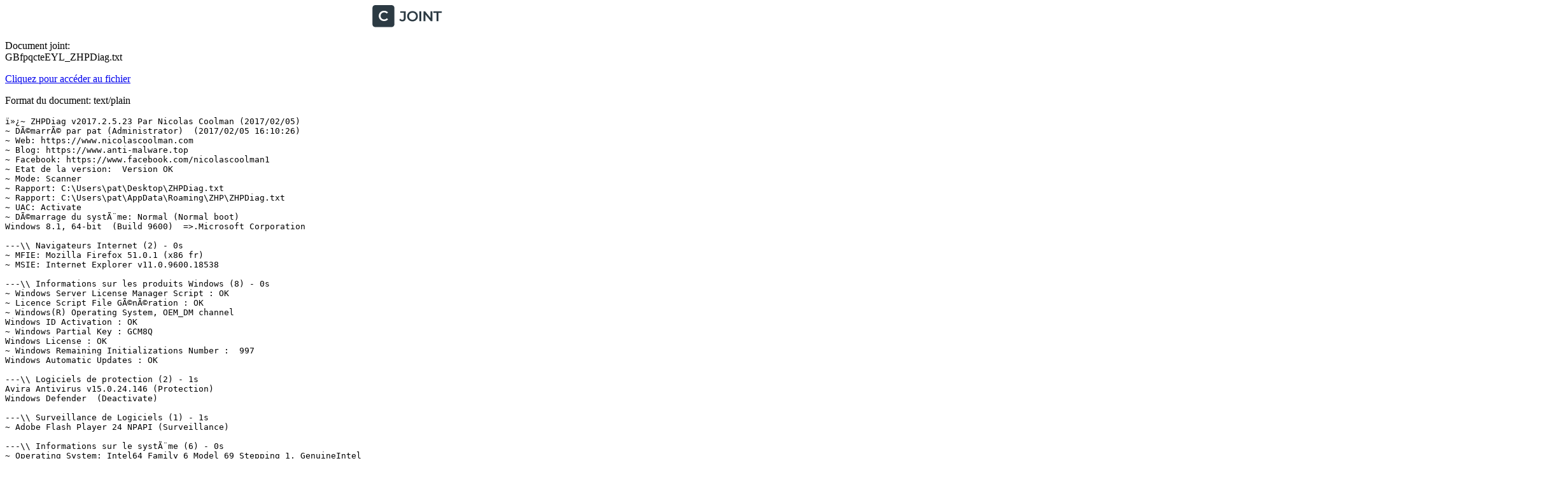

--- FILE ---
content_type: text/plain; charset=utf-8
request_url: https://www.cjoint.com/doc/17_02/GBfpqcteEYL_ZHPDiag.txt
body_size: 23660
content:
ï»¿~ ZHPDiag v2017.2.5.23 Par Nicolas Coolman (2017/02/05)
~ DÃ©marrÃ© par pat (Administrator)  (2017/02/05 16:10:26)
~ Web: https://www.nicolascoolman.com
~ Blog: https://www.anti-malware.top
~ Facebook: https://www.facebook.com/nicolascoolman1
~ Etat de la version:  Version OK
~ Mode: Scanner
~ Rapport: C:\Users\pat\Desktop\ZHPDiag.txt
~ Rapport: C:\Users\pat\AppData\Roaming\ZHP\ZHPDiag.txt
~ UAC: Activate
~ DÃ©marrage du systÃ¨me: Normal (Normal boot)
Windows 8.1, 64-bit  (Build 9600)  =>.Microsoft Corporation

---\\ Navigateurs Internet (2) - 0s
~ MFIE: Mozilla Firefox 51.0.1 (x86 fr)
~ MSIE: Internet Explorer v11.0.9600.18538

---\\ Informations sur les produits Windows (8) - 0s
~ Windows Server License Manager Script : OK
~ Licence Script File GÃ©nÃ©ration : OK
~ Windows(R) Operating System, OEM_DM channel
Windows ID Activation : OK
~ Windows Partial Key : GCM8Q
Windows License : OK
~ Windows Remaining Initializations Number :  997
Windows Automatic Updates : OK

---\\ Logiciels de protection (2) - 1s
Avira Antivirus v15.0.24.146 (Protection)
Windows Defender  (Deactivate)

---\\ Surveillance de Logiciels (1) - 1s
~ Adobe Flash Player 24 NPAPI (Surveillance)

---\\ Informations sur le systÃ¨me (6) - 0s
~ Operating System: Intel64 Family 6 Model 69 Stepping 1, GenuineIntel
~ Operating System:  64-bit 
~ Boot mode: Normal (Normal boot)
Total RAM: 6219.928 MB (74% free) : OK  =>.RAM Value
System Restore: ActivÃ© (Enable)
System drive C: has 592 GB (63%) free of 932 GB : OK  =>.Disk Space

---\\ Mode de connexion au systÃ¨me (3) - 0s
~ Computer Name: BIBITE
~ User Name: pat
~ Logged in as Administrator

---\\ EnumÃ©ration des unitÃ©s disques (2) - 0s
~ Drive C: has 592 GB free of 932 GB  (System)
~ Drive D: has 1 GB free of 19 GB

---\\ Etat du Centre de SÃ©curitÃ© Windows (12) - 0s
[HKLM\SOFTWARE\Microsoft\Security Center\Svc] AntiSpywareOverride: OK
[HKLM\SOFTWARE\Microsoft\Security Center\Svc] AntiVirusOverride: OK
[HKLM\SOFTWARE\Microsoft\Security Center\Svc] FirewallOverride: OK
[HKLM\SOFTWARE\Microsoft\Windows\CurrentVersion\Policies\Explorer] NoActiveDesktopChanges: Modified
[HKLM\SOFTWARE\Microsoft\Windows\CurrentVersion\policies\system] EnableLUA: OK
[HKLM\SOFTWARE\Microsoft\Windows\CurrentVersion\Explorer\Advanced\Folder\Hidden\NOHIDDEN] CheckedValue: Modified
[HKCU\SOFTWARE\Microsoft\Windows\CurrentVersion\Internet Settings] WarnOnHTTPSToHTTPRedirect: OK
[HKLM\SOFTWARE\Microsoft\Windows\CurrentVersion\Explorer\Advanced\Folder\Hidden\SHOWALL] CheckedValue: OK
[HKLM\SOFTWARE\Microsoft\Windows\CurrentVersion\Explorer\Associations] Application: OK
[HKLM\SOFTWARE\Microsoft\Windows NT\CurrentVersion\Winlogon] Shell: OK
[HKLM\SYSTEM\CurrentControlSet\Services\COMSysApp] Type: OK
[HKLM\SOFTWARE\Microsoft\Windows\CurrentVersion\WindowsUpdate\Auto Update\Results\Install] LastSuccessTime : OK

---\\ Recherche particuliÃ¨re de fichiers gÃ©nÃ©riques (25) - 3s
[MD5.ED6B4C95E2A6D67480B9DBB8A8E7D9B4] - 27/08/2016 - (.Microsoft Corporation - Explorateur Windows.) -- C:\Windows\Explorer.exe [2755504]  =>.Microsoft WindowsÂ®
[MD5.6C308D32AFA41D26CE2A0EA8F7B79565] - 29/10/2014 - (.Microsoft Corporation - Processus hÃ´te Windows (Rundll32).) -- C:\Windows\System32\rundll32.exe [54784]  =>.Microsoft Corporation
[MD5.EC302D06155F8E3C383750993FCB6B27] - 05/10/2015 - (.Microsoft Corporation - Application de dÃ©marrage de Windows.) -- C:\Windows\System32\Wininit.exe [146432]  =>.Microsoft Corporation
[MD5.105954F9BEAD700A6DF4B5B489FCCB4B] - 12/11/2016 - (.Microsoft Corporation - Extensions Internet pour Win32.) -- C:\Windows\System32\wininet.dll [2920960]  =>.Microsoft Corporation
[MD5.B1102BBDDD9C87B3D609D6C08F7A3DBD] - 05/01/2016 - (.Microsoft Corporation - Application dâouverture de session Windows.) -- C:\Windows\System32\Winlogon.exe [570880]  =>.Microsoft Corporation
[MD5.AFCAB4DC692CCE37E283B00E2D7B438F] - 18/03/2014 - (.Microsoft Corporation - BibliothÃ¨que de licences.) -- C:\Windows\System32\sppcomapi.dll [447488]  =>.Microsoft Corporation
[MD5.84B55134C5CA26063E7AA980BB15D976] - 08/10/2016 - (.Microsoft Corporation - DNS DLL de lâAPI Client.) -- C:\Windows\System32\dnsapi.dll [658432]  =>.Microsoft Corporation
[MD5.4CD766EF361C27DAE50C84AC40C15DF2] - 08/10/2016 - (.Microsoft Corporation - DNS DLL de lâAPI Client.) -- C:\Windows\Syswow64\dnsapi.dll [498688]  =>.Microsoft Corporation
[MD5.E37F897ED7B5AFF79B1398258DB96BD9] - 02/05/2014 - (.Microsoft Corporation - DLL client de lâAPI uilisateur de Windows m.) -- C:\Windows\System32\fr-FR\user32.dll.mui [19456]  =>.Microsoft Corporation
[MD5.A460C3AF3755A2A79A3C8EFE72E147B5] - 13/10/2015 - (.Microsoft Corporation - Pilote de fonction connexe pour WinSock.) -- C:\Windows\System32\drivers\AFD.sys [559616]  =>.Microsoft Corporation
[MD5.74B14192CF79A72F7536B27CB8814FBD] - 22/08/2013 - (.Microsoft Corporation - ATAPI IDE Miniport Driver.) -- C:\Windows\System32\drivers\atapi.sys [26464]  =>.Microsoft WindowsÂ®
[MD5.2FA6510E33F7DEFEC03658B74101A9B9] - 22/08/2013 - (.Microsoft Corporation - CD-ROM File System Driver.) -- C:\Windows\System32\drivers\Cdfs.sys [88576]  =>.Microsoft Corporation
[MD5.C6796EA22B513E3457514D92DCDB1A3D] - 22/08/2013 - (.Microsoft Corporation - SCSI CD-ROM Driver.) -- C:\Windows\System32\drivers\Cdrom.sys [164352]  =>.Microsoft Corporation
[MD5.FBFF94FC1FE0699A6BC5ACE270AB9EA1] - 08/09/2016 - (.Microsoft Corporation - DFS Namespace Client Driver.) -- C:\Windows\System32\drivers\DfsC.sys [138240]  =>.Microsoft Corporation
[MD5.D4B7ED39C7900384D9E5C1283F1E7926] - 24/07/2014 - (.Microsoft Corporation - High Definition Audio Bus Driver.) -- C:\Windows\System32\drivers\HDAudBus.sys [76800]  =>.Microsoft Corporation
[MD5.49EE0AE9E5B64FFBBD06D55C4984B598] - 04/11/2014 - (.Microsoft Corporation - Pilote de port i8042.) -- C:\Windows\System32\drivers\i8042prt.sys [108544]  =>.Microsoft Corporation
[MD5.B7342B3C58E91107F6E946A93D9D4EFD] - 18/03/2014 - (.Microsoft Corporation - IP Network Address Translator.) -- C:\Windows\System32\drivers\IpNat.sys [142848]  =>.Microsoft Corporation
[MD5.C3B0566DE49265AE98405825938C20A1] - 19/11/2016 - (.Microsoft Corporation - Minirdr SMB Windows NT.) -- C:\Windows\System32\drivers\MRxSmb.sys [401408]  =>.Microsoft Corporation
[MD5.9DC17B7D9D84C37C102D379FCC7D4942] - 14/05/2016 - (.Microsoft Corporation - MBT Transport driver.) -- C:\Windows\System32\drivers\netBT.sys [281088]  =>.Microsoft Corporation
[MD5.9980B262DBE439AE6BDC91AA985F19EE] - 30/12/2015 - (.Microsoft Corporation - Pilote du systÃ¨me de fichiers NT.) -- C:\Windows\System32\drivers\ntfs.sys [2017624]  =>.Microsoft WindowsÂ®
[MD5.57DCE4FB0467986AE78E1C6FC5240D32] - 11/08/2016 - (.Microsoft Corporation - Pilote de port parallÃ¨le.) -- C:\Windows\System32\drivers\Parport.sys [96256]  =>.Microsoft Corporation
[MD5.235624C147E3CB4C288D5D3D8E8D64A2] - 02/02/2016 - (.Microsoft Corporation - RAS L2TP mini-port/call-manager driver.) -- C:\Windows\System32\drivers\Rasl2tp.sys [112640]  =>.Microsoft Corporation
[MD5.680C1DAE268B6FB67FA21B389A8B79EF] - 18/03/2014 - (.Microsoft Corporation - Redirecteur de pÃ©riphÃ©rique de Microsoft RD.) -- C:\Windows\System32\drivers\rdpdr.sys [195584]  =>.Microsoft Corporation
[MD5.E0BD2D83875464FEEEB242CBA8B7E073] - 13/10/2015 - (.Microsoft Corporation - TDI Translation Driver.) -- C:\Windows\System32\drivers\tdx.sys [108032]  =>.Microsoft Corporation
[MD5.17F7B0F2298D97F4B6C7A69511033D3D] - 14/03/2016 - (.Microsoft Corporation - Pilote de clichÃ© instantanÃ© du volume.) -- C:\Windows\System32\drivers\volsnap.sys [316760]  =>.Microsoft WindowsÂ®

---\\ Liste des services NT non Microsoft et non dÃ©sactivÃ©s (25) - 3s
O23 - Service: Avira Mail Protection (AntiVirMailService) . (.Avira Operations GmbH & Co. KG - Antivirus MailScanner WFP Service.) - C:\Program Files (x86)\Avira\AntiVir Desktop\avmailc7.exe  =>.Avira Operations GmbH & Co. KGÂ®
O23 - Service: Avira Scheduler (AntiVirSchedulerService) . (.Avira Operations GmbH & Co. KG - Antivirus Host Framework Service.) - C:\Program Files (x86)\Avira\AntiVir Desktop\sched.exe  =>.Avira Operations GmbH & Co. KGÂ®
O23 - Service: Avira Real-Time Protection (AntiVirService) . (.Avira Operations GmbH & Co. KG - Antivirus Host Framework Service.) - C:\Program Files (x86)\Avira\AntiVir Desktop\avguard.exe  =>.Avira Operations GmbH & Co. KGÂ®
O23 - Service: Avira Web Protection (AntiVirWebService) . (.Avira Operations GmbH & Co. KG - AntiVir WebGuard WFP Service.) - C:\Program Files (x86)\Avira\AntiVir Desktop\avwebg7.exe  =>.Avira Operations GmbH & Co. KGÂ®
O23 - Service: Avira Service Host (Avira.ServiceHost) . (.Avira Operations GmbH & Co. KG - Avira Service Host.) - C:\Program Files (x86)\Avira\Launcher\Avira.ServiceHost.exe  =>.Avira Operations GmbH & Co. KGÂ®
O23 - Service: @oem26.inf,%BlueBcmBtRSupport.SVCNAME%;Bluetooth Driver Man (BcmBtRSupport) . (.Broadcom Corporation. - Bluetooth Radio Management Support.) - C:\Windows\system32\BtwRSupportService.exe  =>.Broadcom Corporation.
O23 - Service: Service Bonjour (Bonjour Service) . (.Apple Inc. - Bonjour Service.) - C:\Program Files\Bonjour\mDNSResponder.exe  =>.Apple Inc.Â®
O23 - Service: Service Google Update (gupdate) (gupdate) . (.Google Inc. - Programme d'installation de Google.) - C:\Program Files (x86)\Google\Update\GoogleUpdate.exe  =>.Google IncÂ®
O23 - Service: @oem25.inf,%hpservice_desc%;HP Service (hpsrv) . (.Hewlett-Packard Company - HpService.) - C:\Windows\system32\Hpservice.exe  =>.Hewlett-Packard Company
O23 - Service: HP Support Solutions Framework Service (HPSupportSolutionsFrameworkService) . (.HP Inc. - HP Support Solutions Framework Service.) - C:\Program Files (x86)\Hewlett-Packard\HP Support Solutions\HPSupportSolutionsFrameworkService.exe  =>.HP Inc.Â®
O23 - Service: HPWMISVC (HPWMISVC) . (.Hewlett-Packard Development Company, L.P. - HP WMI Service.) - c:\Program Files (x86)\HP\HP System Event\HPWMISVC.exe  =>.Hewlett-Packard CompanyÂ®
O23 - Service: Intel(R) Rapid Storage Technology (IAStorDataMgrSvc) . (.Intel Corporation - IAStorDataSvc.) - C:\Program Files\Intel\Intel(R) Rapid Storage Technology\IAStorDataMgrSvc.exe  =>.Intel Corporation - IntelÂ® Rapid Storage TechnologyÂ®
O23 - Service: Intel(R) HD Graphics Control Panel Service (igfxCUIService1.0.0.0) . (.Intel Corporation - igfxCUIService Module.) - C:\Windows\system32\igfxCUIService.exe  =>.Intel Corporation
O23 - Service: Intel(R) Capability Licensing Service Interface (Intel(R) Capability Licensing Service Interface) . (.Intel(R) Corporation - Intel(R) Capability Licensing Service Inter.) - C:\Program Files\Intel\iCLS Client\HeciServer.exe  =>.Intel(R) Corporation
O23 - Service: Intel(R) ME Service (Intel(R) ME Service) . (.Intel Corporation - Intel(R) ME Service.) - C:\Program Files (x86)\Intel\Intel(R) Management Engine Components\FWService\IntelMeFWService.exe  =>.Intel Corporation - IntelÂ® Management Engine FirmwareÂ®
O23 - Service: Intel(R) Smart Connect Technology Agent (ISCTAgent) . (.CopyrightÂ© 2011-2013 Intel Corporation - ISCT Agent Application.) - C:\Program Files\Intel\Intel(R) Smart Connect Technology Agent\iSCTAgent.exe  =>.Intel(R) Smart Connect softwareÂ®
O23 - Service: Intel(R) Dynamic Application Loader Host Interface Service (jhi_service) . (.Intel Corporation - Intel(R) Dynamic Application Loader Host In.) - C:\Program Files (x86)\Intel\Intel(R) Management Engine Components\DAL\jhi_service.exe  =>.Intel Corporation - IntelÂ® Management Engine FirmwareÂ®
O23 - Service: Intel(R) Management and Security Application Local Manageme (LMS) . (.Intel Corporation - Intel(R) Local Management Service.) - C:\Program Files (x86)\Intel\Intel(R) Management Engine Components\LMS\LMS.exe  =>.Intel Corporation - Software and Firmware ProductsÂ®
O23 - Service: NVIDIA Display Container LS (NVDisplay.ContainerLocalSystem) . (.NVIDIA Corporation - NVIDIA Container.) - C:\Program Files\NVIDIA Corporation\Display.NvContainer\NVDisplay.Container.exe  =>.NVIDIA CorporationÂ®
O23 - Service: NVIDIA Network Service (NvNetworkService) . (.NVIDIA Corporation - NVIDIA Network Service.) - C:\Program Files (x86)\NVIDIA Corporation\NetService\NvNetworkService.exe  =>.NVIDIA CorporationÂ®
O23 - Service: NVIDIA Streamer Service (NvStreamSvc) . (.NVIDIA Corporation - NVIDIA Streamer Service.) - C:\Program Files\NVIDIA Corporation\NvStreamSrv\nvstreamsvc.exe  =>.NVIDIA CorporationÂ®
O23 - Service:  HP SimplePass Service (omniserv) . (.Softex Inc. - HP SimplePass Service.) - C:\Program Files\Hewlett-Packard\SimplePass\OmniServ.exe  =>.Softex Inc.
O23 - Service: Realtek Audio Service (RtkAudioService) . (.Realtek Semiconductor - Realtek Audio Service.) - C:\Program Files\Realtek\Audio\HDA\RtkAudioService64.exe  =>.Realtek Semiconductor CorpÂ®
O23 - Service: Skype Updater (SkypeUpdate) . (.Skype Technologies - Skype Updater Service.) - C:\Program Files (x86)\Skype\Updater\Updater.exe  =>.Skype Software SarlÂ®
O23 - Service: SynTPEnh Caller Service (SynTPEnhService) . (.Synaptics Incorporated - 64-bit Synaptics Pointing Enhance Service.) - C:\Program Files\Synaptics\SynTP\SynTPEnhService.exe  =>.Synaptics IncorporatedÂ®

---\\ Services non Microsoft (SR=DÃ©marrÃ©,SS=StoppÃ©) (32) - 16s
SS - Demand [10/01/2017] [  270936]  Adobe Flash Player Update Service (AdobeFlashPlayerUpdateSvc) . (.Adobe Systems Incorporated.) - C:\Windows\SysWOW64\Macromed\Flash\FlashPlayerUpdateService.exe  =>.Adobe Systems IncorporatedÂ®
SS - Auto   [15/12/2016] [ 1089592]  Avira Mail Protection (AntiVirMailService) . (.Avira Operations GmbH & Co. KG.) - C:\Program Files (x86)\Avira\AntiVir Desktop\avmailc7.exe  =>.Avira Operations GmbH & Co. KGÂ®
SR - Auto   [15/12/2016] [  476736]  Avira Scheduler (AntiVirSchedulerService) . (.Avira Operations GmbH & Co. KG.) - C:\Program Files (x86)\Avira\AntiVir Desktop\sched.exe  =>.Avira Operations GmbH & Co. KGÂ®
SR - Auto   [15/12/2016] [  476736]  Avira Real-Time Protection (AntiVirService) . (.Avira Operations GmbH & Co. KG.) - C:\Program Files (x86)\Avira\AntiVir Desktop\avguard.exe  =>.Avira Operations GmbH & Co. KGÂ®
SS - Auto   [15/12/2016] [ 1490296]  Avira Web Protection (AntiVirWebService) . (.Avira Operations GmbH & Co. KG.) - C:\Program Files (x86)\Avira\AntiVir Desktop\avwebg7.exe  =>.Avira Operations GmbH & Co. KGÂ®
SR - Auto   [29/12/2016] [  372272]  Avira Service Host (Avira.ServiceHost) . (.Avira Operations GmbH & Co. KG.) - C:\Program Files (x86)\Avira\Launcher\Avira.ServiceHost.exe  =>.Avira Operations GmbH & Co. KGÂ®
SS - Auto   [13/11/2013] [ 2251992]  @oem26.inf,%BlueBcmBtRSupport.SVCNAME%;Bluetooth Driver Man (BcmBtRSupport) . (.Broadcom Corporation..) - C:\Windows\system32\BtwRSupportService.exe  =>.Broadcom CorporationÂ®
SR - Auto   [30/08/2011] [  462184]  Service Bonjour (Bonjour Service) . (.Apple Inc..) - C:\Program Files\Bonjour\mDNSResponder.exe  =>.Apple Inc.Â®
SS - Demand [28/12/2014] [  279024]  Intel(R) Content Protection HECI Service (cphs) . (.Intel Corporation.) - C:\Windows\SysWOW64\IntelCpHeciSvc.exe  =>.Intel Corporation - Software and Firmware ProductsÂ®
SS - Auto   [04/02/2017] [  153752]  Service Google Update (gupdate) (gupdate) . (.Google Inc..) - C:\Program Files (x86)\Google\Update\GoogleUpdate.exe  =>.Google IncÂ®
SS - Demand [04/02/2017] [  153752]  Service Google Update (gupdatem) (gupdatem) . (.Google Inc..) - C:\Program Files (x86)\Google\Update\GoogleUpdate.exe  =>.Google IncÂ®
SR - Demand [28/04/2015] [ 1102472]  HP Software Framework Service (hpqwmiex) . (.Hewlett-Packard Company.) - C:\Program Files (x86)\Hewlett-Packard\Shared\hpqwmiex.exe  =>.Hewlett-Packard CompanyÂ®
SR - Auto   [23/07/2013] [   43320]  @oem25.inf,%hpservice_desc%;HP Service (hpsrv) . (.Hewlett-Packard Company.) - C:\Windows\system32\Hpservice.exe  =>.Hewlett-Packard CompanyÂ®
SR - Auto   [07/12/2016] [   31776]  HP Support Solutions Framework Service (HPSupportSolutionsFrameworkService) . (.HP Inc..) - C:\Program Files (x86)\Hewlett-Packard\HP Support Solutions\HPSupportSolutionsFrameworkService.exe  =>.HP Inc.Â®
SR - Auto   [29/06/2015] [  602888]  HPWMISVC (HPWMISVC) . (.Hewlett-Packard Development Company, L.P..) - c:\Program Files (x86)\HP\HP System Event\HPWMISVC.exe  =>.Hewlett-Packard CompanyÂ®
SR - Auto   [08/11/2013] [   15720]  Intel(R) Rapid Storage Technology (IAStorDataMgrSvc) . (.Intel Corporation.) - C:\Program Files\Intel\Intel(R) Rapid Storage Technology\IAStorDataMgrSvc.exe  =>.Intel Corporation - IntelÂ® Rapid Storage TechnologyÂ®
SR - Auto   [28/12/2014] [  315376]  Intel(R) HD Graphics Control Panel Service (igfxCUIService1.0.0.0) . (.Intel Corporation.) - C:\Windows\system32\igfxCUIService.exe  =>.Intel Corporation - Software and Firmware ProductsÂ®
SR - Auto   [27/08/2013] [  747520]  Intel(R) Capability Licensing Service Interface (Intel(R) Capability Licensing Service Interface) . (.Intel(R) Corporation.) - C:\Program Files\Intel\iCLS Client\HeciServer.exe  =>.Intel(R) Corporation
SS - Demand [27/08/2013] [  828376]  Intel(R) Capability Licensing Service TCP IP Interface (Intel(R) Capability Licensing Service TCP IP Interface) . (.Intel(R) Corporation.) - C:\Program Files\Intel\iCLS Client\SocketHeciServer.exe  =>.IntelÂ® Trusted Connect ServiceÂ®
SR - Auto   [10/12/2013] [  131544]  Intel(R) ME Service (Intel(R) ME Service) . (.Intel Corporation.) - C:\Program Files (x86)\Intel\Intel(R) Management Engine Components\FWService\IntelMeFWService.exe  =>.Intel Corporation - IntelÂ® Management Engine FirmwareÂ®
SR - Auto   [04/12/2013] [  200168]  Intel(R) Smart Connect Technology Agent (ISCTAgent) . (.CopyrightÂ© 2011-2013 Intel Corporation.) - C:\Program Files\Intel\Intel(R) Smart Connect Technology Agent\iSCTAgent.exe  =>.Intel(R) Smart Connect softwareÂ®
SR - Auto   [10/12/2013] [  169432]  Intel(R) Dynamic Application Loader Host Interface Service (jhi_service) . (.Intel Corporation.) - C:\Program Files (x86)\Intel\Intel(R) Management Engine Components\DAL\jhi_service.exe  =>.Intel Corporation - IntelÂ® Management Engine FirmwareÂ®
SR - Auto   [10/12/2013] [  390616]  Intel(R) Management and Security Application Local Manageme (LMS) . (.Intel Corporation.) - C:\Program Files (x86)\Intel\Intel(R) Management Engine Components\LMS\LMS.exe  =>.Intel Corporation - Software and Firmware ProductsÂ®
SS - Demand [20/01/2017] [ 4355024]  Malwarebytes Service (MBAMService) . (.Malwarebytes.) - C:\Program Files\Malwarebytes\Anti-Malware\mbamservice.exe  =>.Malwarebytes CorporationÂ®
SS - Demand [25/01/2017] [  172488]  Mozilla Maintenance Service (MozillaMaintenance) . (.Mozilla Foundation.) - C:\Program Files (x86)\Mozilla Maintenance Service\maintenanceservice.exe  =>.Mozilla CorporationÂ®
SR - Auto   [30/12/2016] [  458176]  NVIDIA Display Container LS (NVDisplay.ContainerLocalSystem) . (.NVIDIA Corporation.) - C:\Program Files\NVIDIA Corporation\Display.NvContainer\NVDisplay.Container.exe  =>.NVIDIA CorporationÂ®
SR - Auto   [28/03/2014] [ 1615192]  NVIDIA Network Service (NvNetworkService) . (.NVIDIA Corporation.) - C:\Program Files (x86)\NVIDIA Corporation\NetService\NvNetworkService.exe  =>.NVIDIA CorporationÂ®
SR - Auto   [28/03/2014] [20539168]  NVIDIA Streamer Service (NvStreamSvc) . (.NVIDIA Corporation.) - C:\Program Files\NVIDIA Corporation\NvStreamSrv\nvstreamsvc.exe  =>.NVIDIA CorporationÂ®
SR - Auto   [02/07/2015] [  124928]   HP SimplePass Service (omniserv) . (.Softex Inc..) - C:\Program Files\Hewlett-Packard\SimplePass\OmniServ.exe  =>.Softex Inc.
SR - Auto   [28/12/2014] [  292568]  Realtek Audio Service (RtkAudioService) . (.Realtek Semiconductor.) - C:\Program Files\Realtek\Audio\HDA\RtkAudioService64.exe  =>.Realtek Semiconductor CorpÂ®
SS - Auto   [20/09/2016] [  324224]  Skype Updater (SkypeUpdate) . (.Skype Technologies.) - C:\Program Files (x86)\Skype\Updater\Updater.exe  =>.Skype Software SarlÂ®
SR - Auto   [20/09/2016] [  324224]  SynTPEnh Caller Service (SynTPEnhService) . (.Synaptics Incorporated.) - C:\Program Files\Synaptics\SynTP\SynTPEnhService.exe  =>.Synaptics IncorporatedÂ®

---\\ TÃ¢ches planifiÃ©es en automatique (14) - 3s
[MD5.CA363F172E1978FD155764F2840B0BE8] [APT] [Adobe Flash Player Updater] (.Adobe Systems Incorporated.) -- C:\Windows\SysWOW64\Macromed\Flash\FlashPlayerUpdateService.exe   [324224] (.Activate.)  =>.Adobe Systems IncorporatedÂ®
[MD5.805210C8DB11D5799E7172923959BF98] [APT] [CCleanerSkipUAC] (.Piriform Ltd.) -- C:\Program Files\CCleaner\CCleaner.exe   [324224] (.Activate.)  =>.Piriform LtdÂ®
[MD5.A8FD9222E4D72596BB37DA8BE95C0BA4] [APT] [GoogleUpdateTaskMachineCore] (.Google Inc..) -- C:\Program Files (x86)\Google\Update\GoogleUpdate.exe   [324224] (.Activate.)  =>.Google IncÂ®
[MD5.A8FD9222E4D72596BB37DA8BE95C0BA4] [APT] [GoogleUpdateTaskMachineUA] (.Google Inc..) -- C:\Program Files (x86)\Google\Update\GoogleUpdate.exe   [324224] (.Activate.)  =>.Google IncÂ®
[MD5.3DA2B70325A5947E981387DB9A9BD843] [APT] [HPCeeScheduleForpat] (.Hewlett-Packard.) -- C:\Program Files (x86)\Hewlett-Packard\HP Ceement\HPCEE.exe   [324224] (.Activate.)  =>.Hewlett-Packard CompanyÂ®
[MD5.6DBF5E67EEA838135065948A99219D0F] [APT] [Hewlett-Packard\HP Active Health\HP Active Health Scan (HPSA)] (.HP Inc..) -- C:\Program Files (x86)\Hewlett-Packard\HP Support Framework\Resources\HPActiveHealth\ActiveHealth.exe   [324224] (.Activate.)  =>.HP Inc.Â®
[MD5.45C56529DC489125D0EAAFB4C552A3F4] [APT] [Hewlett-Packard\HP CoolSense\HP CoolSense Start at Logon] (.Hewlett-Packard Development Company, L.P..) -- C:\Program Files (x86)\Hewlett-Packard\HP CoolSense\CoolSense.exe   [324224] (.Activate.)  =>.Hewlett-Packard CompanyÂ®
O39 - APT: Adobe Flash Player Updater - (.Adobe Systems Incorporated.) -- C:\Windows\Tasks\Adobe Flash Player Updater.job  [324224]   =>.Adobe Systems IncorporatedÂ®
O39 - APT: HPCeeScheduleForpat - (.Hewlett-Packard.) -- C:\Windows\Tasks\HPCeeScheduleForpat.job  [324224]   =>.Hewlett-Packard CompanyÂ®
O39 - APT: Adobe Flash Player Updater - (.Adobe Systems Incorporated.) -- C:\Windows\System32\Tasks\Adobe Flash Player Updater  [324224]   =>.Adobe Systems IncorporatedÂ®
O39 - APT: CCleanerSkipUAC - (.Piriform Ltd.) -- C:\Windows\System32\Tasks\CCleanerSkipUAC  [324224]   =>.Piriform LtdÂ®
O39 - APT: GoogleUpdateTaskMachineCore - (.Google Inc..) -- C:\Windows\System32\Tasks\GoogleUpdateTaskMachineCore  [324224]   =>.Google IncÂ®
O39 - APT: GoogleUpdateTaskMachineUA - (.Google Inc..) -- C:\Windows\System32\Tasks\GoogleUpdateTaskMachineUA  [324224]   =>.Google IncÂ®
O39 - APT: HPCeeScheduleForpat - (.Hewlett-Packard.) -- C:\Windows\System32\Tasks\HPCeeScheduleForpat  [324224]   =>.Hewlett-Packard CompanyÂ®

---\\ Applications lancÃ©es au dÃ©marrage du systÃ¨me (14) - 2s
O4 - HKLM\..\Run: [RTHDVCPL] . (.Realtek Semiconductor - Gestionnaire audio HD Realtek.) -- C:\Program Files\Realtek\Audio\HDA\RtkNGUI64.exe  =>.Realtek Semiconductor CorpÂ®
O4 - HKLM\..\Run: [NvBackend] . (.NVIDIA Corporation - NVIDIA GeForce Experience Backend.) -- C:\Program Files (x86)\NVIDIA Corporation\Update Core\NvBackend.exe  =>.NVIDIA CorporationÂ®
O4 - HKLM\..\Run: [SynTPEnh] . (.Synaptics Incorporated - Synaptics TouchPad 64-bit Enhancements.) -- C:\Program Files\Synaptics\SynTP\SynTPEnh.exe  =>.Synaptics IncorporatedÂ®
O4 - HKLM\..\Run: [Logitech Download Assistant] . (.Logitech, Inc. - Logitech Download Assistant.) -- C:\Windows\System32\LogiLDA.dll  =>.Logitech, Inc.
O4 - HKCU\..\Run: [CCleaner Monitoring] . (.Piriform Ltd - CCleaner.) -- C:\Program Files\CCleaner\CCleaner64.exe  =>.Piriform LtdÂ®
O4 - HKCU\..\Run: [DAEMON Tools Lite] . (.Disc Soft Ltd - DAEMON Tools Lite.) -- C:\Program Files (x86)\DAEMON Tools Lite\DTLite.exe  =>.Disc Soft LtdÂ®
O4 - HKCU\..\Run: [BingSvc] . (.Â© 2015 Microsoft Corporation - Microsoft Bing Service.) -- C:\Users\pat\AppData\Local\Microsoft\BingSvc\BingSvc.exe  =>.Microsoft CorporationÂ®
O4 - HKLM\..\Wow6432Node\Run: [AccelerometerSysTrayApplet] . (.Hewlett-Packard Company - Hp Accelerometer System Tray.) -- C:\Program Files (x86)\Hewlett-Packard\HP 3D DriveGuard\AccelerometerST.exe  =>.Hewlett-Packard CompanyÂ®
O4 - HKLM\..\Wow6432Node\Run: [avgnt] . (.Avira Operations GmbH & Co. KG - Avira system tray application.) -- C:\Program Files (x86)\Avira\AntiVir Desktop\avgnt.exe  =>.Avira Operations GmbH & Co. KGÂ®
O4 - HKLM\..\Wow6432Node\Run: [HPMessageService] . (.Hewlett-Packard Development Company, L.P. - HP Message Service.) -- C:\Program Files (x86)\HP\HP System Event\HPMSGSVC.exe  =>.Hewlett-Packard CompanyÂ®
O4 - HKLM\..\Wow6432Node\Run: [Avira SystrayStartTrigger] . (.Avira Operations GmbH & Co. KG - Avira Connect.) -- C:\Program Files (x86)\Avira\Launcher\Avira.SystrayStartTrigger.exe  =>.Avira Operations GmbH & Co. KGÂ®
O4 - HKUS\S-1-5-21-4049000299-74292719-2331077875-1001\..\Run: [CCleaner Monitoring] . (.Piriform Ltd - CCleaner.) -- C:\Program Files\CCleaner\CCleaner64.exe  =>.Piriform LtdÂ®
O4 - HKUS\S-1-5-21-4049000299-74292719-2331077875-1001\..\Run: [DAEMON Tools Lite] . (.Disc Soft Ltd - DAEMON Tools Lite.) -- C:\Program Files (x86)\DAEMON Tools Lite\DTLite.exe  =>.Disc Soft LtdÂ®
O4 - HKUS\S-1-5-21-4049000299-74292719-2331077875-1001\..\Run: [BingSvc] . (.Â© 2015 Microsoft Corporation - Microsoft Bing Service.) -- C:\Users\pat\AppData\Local\Microsoft\BingSvc\BingSvc.exe  =>.Microsoft CorporationÂ®

---\\ Processus lancÃ©s (42) - 1s
[MD5.9311A2027BA062DE34C26049A193BA15] - (.NVIDIA Corporation - NVIDIA Container.) -- C:\Program Files\NVIDIA Corporation\Display.NvContainer\NVDisplay.Container.exe [458176] [PID.900]  =>.NVIDIA CorporationÂ®
[MD5.6363650D553572A305CDBF90F452C1BF] - (.Softex Inc. - HP SimplePass Service.) -- C:\Program Files\Hewlett-Packard\SimplePass\OmniServ.exe [124928] [PID.1000]  =>.Softex Inc.
[MD5.FB7F69998FCD2588861817DA5660BE80] - (.NVIDIA Corporation - NVIDIA User Experience Driver Component.) -- C:\Program Files\NVIDIA Corporation\Display\nvxdsync.exe [1287736] [PID.1020]  =>.NVIDIA CorporationÂ®
[MD5.00000000000000000000000000000000] - (.Intel Corporation - igfxCUIService Module.) -- C:\Windows\system32\igfxCUIService.exe [0] [PID.848]  =>.Intel Corporation
[MD5.00000000000000000000000000000000] - (.Hewlett-Packard Company - HpService.) -- C:\Windows\system32\Hpservice.exe [0] [PID.1104]  =>.Hewlett-Packard Company
[MD5.B85642BE0761159B63CFFC137384E17F] - (.Realtek Semiconductor - Realtek Audio Service.) -- C:\Program Files\Realtek\Audio\HDA\RtkAudioService64.exe [292568] [PID.1140]  =>.Realtek Semiconductor CorpÂ®
[MD5.EC7059FE43C74A6281ECC08253B6D5DB] - (.Realtek Semiconductor - HD Audio Background Process.) -- C:\Program Files\Realtek\Audio\HDA\RAVBg64.exe [1396592] [PID.1156]  =>.Realtek Semiconductor CorpÂ®
[MD5.EC7059FE43C74A6281ECC08253B6D5DB] - (.Realtek Semiconductor - HD Audio Background Process.) -- C:\Program Files\Realtek\Audio\HDA\RAVBg64.exe [1396592] [PID.1168]  =>.Realtek Semiconductor CorpÂ®
[MD5.229E752A26B53E155524D6530B95CDD4] - (.Avira Operations GmbH & Co. KG - Antivirus Host Framework Service.) -- C:\Program Files (x86)\Avira\AntiVir Desktop\sched.exe [476736] [PID.1592]  =>.Avira Operations GmbH & Co. KGÂ®
[MD5.229E752A26B53E155524D6530B95CDD4] - (.Avira Operations GmbH & Co. KG - Antivirus Host Framework Service.) -- C:\Program Files (x86)\Avira\AntiVir Desktop\avguard.exe [476736] [PID.1908]  =>.Avira Operations GmbH & Co. KGÂ®
[MD5.EBBCD5DFBB1DE70E8F4AF8FA59E401FD] - (.Apple Inc. - Bonjour Service.) -- C:\Program Files\Bonjour\mDNSResponder.exe [462184] [PID.2012]  =>.Apple Inc.Â®
[MD5.316CE4F4D31F105534DA16B83F6A44C1] - (.Hewlett-Packard Development Company, L.P. - HP WMI Service.) -- c:\Program Files (x86)\HP\HP System Event\HPWMISVC.exe [602888] [PID.1132]  =>.Hewlett-Packard CompanyÂ®
[MD5.DAE6C3099D291EED8922A65C29ABCF52] - (.Intel(R) Corporation - Intel(R) Capability Licensing Service Inter.) -- C:\Program Files\Intel\iCLS Client\HeciServer.exe [747520] [PID.1688]  =>.Intel(R) Corporation
[MD5.2A676B190889ACEDF3AA8D64C269F8AF] - (.CopyrightÂ© 2011-2013 Intel Corporation - ISCT Agent Application.) -- C:\Program Files\Intel\Intel(R) Smart Connect Technology Agent\iSCTAgent.exe [200168] [PID.1756]  =>.Intel(R) Smart Connect softwareÂ®
[MD5.6C36C459E743DDA0493BD9B0ED3D3D6C] - (.NVIDIA Corporation - NVIDIA Network Service.) -- C:\Program Files (x86)\NVIDIA Corporation\NetService\NvNetworkService.exe [1615192] [PID.1820]  =>.NVIDIA CorporationÂ®
[MD5.D6F333620DEF4FDE15311F3AB55AF9D0] - (.NVIDIA Corporation - NVIDIA Streamer Service.) -- C:\Program Files\NVIDIA Corporation\NvStreamSrv\nvstreamsvc.exe [20539168] [PID.2148]  =>.NVIDIA CorporationÂ®
[MD5.A2BFBF3B936246C370CF6496AF460116] - (.Synaptics Incorporated - 64-bit Synaptics Pointing Enhance Service.) -- C:\Program Files\Synaptics\SynTP\SynTPEnhService.exe [190704] [PID.2272]  =>.Synaptics IncorporatedÂ®
[MD5.2AEE4D1D7E668F1CCF97EDE93509B0EE] - (.Avira Operations GmbH & Co. KG - Avira Service Host.) -- C:\Program Files (x86)\Avira\Launcher\Avira.ServiceHost.exe [372272] [PID.2372]  =>.Avira Operations GmbH & Co. KGÂ®
[MD5.D6F333620DEF4FDE15311F3AB55AF9D0] - (.NVIDIA Corporation - NVIDIA Streamer Service.) -- C:\Program Files\NVIDIA Corporation\NvStreamSrv\nvstreamsvc.exe [20539168] [PID.2384]  =>.NVIDIA CorporationÂ®
[MD5.4228E0D19A2195E46AE380B06CC7007D] - (.Avira Operations GmbH & Co. KG - AntiVir shadow copy service.) -- C:\Program Files (x86)\Avira\AntiVir Desktop\avshadow.exe [1045832] [PID.1684]  =>.Avira Operations GmbH & Co. KGÂ®
[MD5.D6F333620DEF4FDE15311F3AB55AF9D0] - (.NVIDIA Corporation - NVIDIA Streamer Service.) -- C:\Program Files\NVIDIA Corporation\NvStreamSrv\nvstreamsvc.exe [20539168] [PID.4428]  =>.NVIDIA CorporationÂ®
[MD5.A181AD1F10A08579EA148CE93A59C7E6] - (.NVIDIA Corporation - NVIDIA GeForce Experience Backend.) -- C:\Program Files (x86)\NVIDIA Corporation\Update Core\NvBackend.exe [2198872] [PID.4700]  =>.NVIDIA CorporationÂ®
[MD5.E0B9A841DF5F5973D280A65A065D7AC1] - (.Synaptics Incorporated - Synaptics TouchPad 64-bit Enhancements.) -- C:\Program Files\Synaptics\SynTP\SynTPEnh.exe [2811120] [PID.4708]  =>.Synaptics IncorporatedÂ®
[MD5.94E5B60A4260B09F2190D0DDC0D07754] - (.%CFullName% - opvapp.exe.) -- C:\Program Files\Hewlett-Packard\SimplePass\opvapp.exe [88064] [PID.4328]
[MD5.355DEDB5182050F74DFFC2DBE6C8C53D] - (.Synaptics Incorporated - Synaptics Pointing Device Helper.) -- C:\PROGRAM FILES\SYNAPTICS\SynTP\SYNTPHELPER.EXE [200944] [PID.5112]  =>.Synaptics IncorporatedÂ®
[MD5.00000000000000000000000000000000] - (.Intel Corporation - igfxEM Module.) -- C:\Windows\system32\igfxEM.exe [0] [PID.4512]  =>.Intel Corporation
[MD5.00000000000000000000000000000000] - (.Intel Corporation - igfxHK Module.) -- C:\Windows\system32\igfxHK.exe [0] [PID.3016]  =>.Intel Corporation
[MD5.00000000000000000000000000000000] - (.Intel Corporation - igfxTray Module.) -- C:\Windows\system32\igfxTray.exe [0] [PID.1584]  =>.Intel Corporation
[MD5.E2D3FC7D4495021B2276D89BD5315EA8] - (.NVIDIA Corporation - NVIDIA Settings.) -- C:\Program Files\NVIDIA Corporation\Display\nvtray.exe [2454464] [PID.4924]  =>.NVIDIA CorporationÂ®
[MD5.567690D78D43BE2C19BA73C47923A189] - (.Realtek Semiconductor - Gestionnaire audio HD Realtek.) -- C:\Program Files\Realtek\Audio\HDA\RtkNGUI64.exe [7642328] [PID.5152]  =>.Realtek Semiconductor CorpÂ®
[MD5.FD8635F0976F6538C43CD306AF4A3BE5] - (.Hewlett-Packard Company - Hp Accelerometer System Tray.) -- C:\Program Files (x86)\Hewlett-Packard\HP 3D DriveGuard\AccelerometerSt.exe [126240] [PID.5272]  =>.Hewlett-Packard CompanyÂ®
[MD5.1BC31F797516DC7B7446B62A849D5905] - (.Avira Operations GmbH & Co. KG - Avira system tray application.) -- C:\Program Files (x86)\Avira\AntiVir Desktop\avgnt.exe [917576] [PID.5288]  =>.Avira Operations GmbH & Co. KGÂ®
[MD5.45C56529DC489125D0EAAFB4C552A3F4] - (.Hewlett-Packard Development Company, L.P. - HP CoolSense.) -- C:\Program Files (x86)\Hewlett-Packard\HP CoolSense\CoolSense.exe [1354552] [PID.5304]  =>.Hewlett-Packard CompanyÂ®
[MD5.F48D4468C499D04ACA7B9E6656F5FE69] - (.Avira Operations GmbH & Co. KG - Avira.) -- C:\Program Files (x86)\Avira\Launcher\Avira.Systray.exe [159536] [PID.5428]  =>.Avira Operations GmbH & Co. KGÂ®
[MD5.B2BAE2D76FBE9FDC3F6E0D1F886DF367] - (.Piriform Ltd - CCleaner.) -- C:\Program Files\CCleaner\CCleaner64.exe [7394584] [PID.5460]  =>.Piriform LtdÂ®
[MD5.7B7DE6B3DC30F3246958F42C67A6F7BB] - (.Hewlett-Packard Company - HP Software Framework WMI Service.) -- C:\Program Files (x86)\Hewlett-Packard\Shared\hpqwmiex.exe [1102472] [PID.6000]  =>.Hewlett-Packard CompanyÂ®
[MD5.80C904642CFB450E11404BDCE6CA9844] - (.Nicolas Coolman - ZHPDiag.) -- C:\Users\pat\AppData\Roaming\ZHP\ZHPDiag3.exe [2660352] [PID.4236]  =>.Nicolas Coolman
[MD5.EC80F3ECC5F8543E22BBCB037D837CA9] - (.HP Inc. - HP Support Solutions Framework Service.) -- C:\Program Files (x86)\Hewlett-Packard\HP Support Solutions\HPSupportSolutionsFrameworkService.exe [31776] [PID.5632]  =>.HP Inc.Â®
[MD5.3FE5F886F28B78FCED4BD5668902B7FC] - (.Intel Corporation - IAStorDataSvc.) -- C:\Program Files\Intel\Intel(R) Rapid Storage Technology\IAStorDataMgrSvc.exe [15720] [PID.944]  =>.Intel Corporation - IntelÂ® Rapid Storage TechnologyÂ®
[MD5.57739E742ABC085C2A4340D4404B4A8B] - (.Intel Corporation - Intel(R) ME Service.) -- C:\Program Files (x86)\Intel\Intel(R) Management Engine Components\FWService\IntelMeFWService.exe [131544] [PID.3492]  =>.Intel Corporation - IntelÂ® Management Engine FirmwareÂ®
[MD5.52069AEB42D3D0F97CBCA1085EBF55E6] - (.Intel Corporation - Intel(R) Dynamic Application Loader Host In.) -- C:\Program Files (x86)\Intel\Intel(R) Management Engine Components\DAL\jhi_service.exe [169432] [PID.4464]  =>.Intel Corporation - IntelÂ® Management Engine FirmwareÂ®
[MD5.E2952760B05A256FB1412D20A41C89C1] - (.Intel Corporation - Intel(R) Local Management Service.) -- C:\Program Files (x86)\Intel\Intel(R) Management Engine Components\LMS\LMS.exe [390616] [PID.4880]  =>.Intel Corporation - Software and Firmware ProductsÂ®

---\\ Google Chrome, DÃ©marrage,Recherche,Extensions (23) - 1s
G0 - GCSP: Preferences [User Data\Default][HomePage] http://tools.google.com  =>.Google Inc.
G0 - GCSP: Preferences [User Data\Default][HomePage] http://accounts.google.com  =>.Google Inc.
G0 - GCSP: Preferences [User Data\Default][HomePage] http://accounts.youtube.com  =>.Youtube
G0 - GCSP: Preferences [User Data\Default][HomePage] http://fonts.googleapis.com  =>.Google Inc.
G0 - GCSP: Preferences [User Data\Default][HomePage] http://fonts.gstatic.com  =>.Google Inc.
G0 - GCSP: Preferences [User Data\Default][HomePage] http://ssl.google-analytics.com  =>.Google Inc.
G0 - GCSP: Preferences [User Data\Default][HomePage] http://ssl.gstatic.com  =>.Google Inc.
G0 - GCSP: Preferences [User Data\Default][HomePage] http://www.google.com  =>.Google Inc.
G0 - GCSP: Preferences [User Data\Default][HomePage] http://www.gstatic.com  =>.Google Inc.
G0 - GCSP: Preferences [User Data\Default][HomePage] http://www.youtube.com  =>.Youtube
G2 - GCE: Preference [User Data\Default] [aapocclcgogkmnckokdopfmhonfmgoek] Google Chrome manifest  =>.Google Inc.  =>.Google Inc.
G2 - GCE: Preference [User Data\Default] [aohghmighlieiainnegkcijnfilokake] Google Chrome manifest  =>.Google Inc.  =>.Google Inc.
G2 - GCE: Preference [User Data\Default] [apdfllckaahabafndbhieahigkjlhalf] Google Chrome manifest  =>.Google Inc.
G2 - GCE: Preference [User Data\Default] [blpcfgokakmgnkcojhhkbfbldkacnbeo] Google Chrome manifest  =>.Google Inc.
G2 - GCE: Preference [User Data\Default] [fcfenmboojpjinhpgggodefccipikbpd] MSN Homepage & Bing Search Engine  =>.Microsoft Corp.  =>Heuristic.Suspect
G2 - GCE: Preference [User Data\Default] [felcaaldnbdncclmgdcncolpebgiejap] Google Chrome manifest  =>.Google Inc.  =>.Google Inc.
G2 - GCE: Preference [User Data\Default] [fidikogfgleiaefnjbmnjaplmgknppkg] HP SimplePass  =>.Hewlett-Packard
G2 - GCE: Preference [User Data\Default] [flliilndjeohchalpbbcdekjklbdgfkk] Avira Browser Safety  =>.Avira Software
G2 - GCE: Preference [User Data\Default] [ghbmnnjooekpmoecnnnilnnbdlolhkhi] Google Chrome manifest  =>.Google Inc.  =>.Google Inc.
G2 - GCE: Preference [User Data\Default] [lifbcibllhkdhoafpjfnlhfpfgnpldfl] Skype  =>.Skype Technologies
G2 - GCE: Preference [User Data\Default] [nmmhkkegccagdldgiimedpiccmgmieda] Google Chrome manifest  =>.Google Inc.
G2 - GCE: Preference [User Data\Default] [pjkljhegncpnkpknbcohdijeoejaedia] Google Chrome manifest  =>.Google Inc.
G2 - GCE: Preference [User Data\Default] [pkedcjkdefgpdelpbcmbmeomcjbeemfm] Chrome Media Router  =>.Google Inc.

---\\ Firefox, Plugins,Demarrage,Recherche,Extensions (3) - 2s
M0 - MFSP: prefs.js [pat - U65XzaIq.default] http://www.qwant.com/
P2 - EXT FILE: (.Qwant for Firefox - Use Qwant as Firefox search engine, bl.) -- C:\Users\pat\AppData\Roaming\Mozilla\Firefox\Profiles\U65XzaIq.default\extensions\qwantcomforfirefox@jetpack.xpi  =>.Qwant for Firefox
P2 - FPN: [HKLM] [@adobe.com/FlashPlayer] - (.Adobe Systems Incorporated.) -- C:\Windows\SysWOW64\Macromed\Flash\NPSWF32_24_0_0_194.dll  =>.Adobe Systems Incorporated

---\\ Internet Explorer,DÃ©marrage,Recherche,URLSearchHook (25) - 0s
R0 - HKCU\SOFTWARE\Microsoft\Internet Explorer\Main,Start Page = http://www.google.fr  =>.Google Inc.
R0 - HKLM\SOFTWARE\Microsoft\Internet Explorer\Main,Start Page = http://www.google.fr  =>.Google Inc.
R0 - HKLM\SOFTWARE\Wow6432Node\Microsoft\Internet Explorer\Main,Start Page = http://www.google.fr  =>.Google Inc.
R1 - HKCU\SOFTWARE\Microsoft\Internet Explorer\Main,Search Page = http://www.google.com  =>.Google Inc.
R1 - HKCU\SOFTWARE\Microsoft\Internet Explorer\Main,Default_Page_URL = http://www.google.com  =>.Google Inc.
R1 - HKCU\SOFTWARE\Microsoft\Internet Explorer\Main,Default_Search_URL = http://www.google.com  =>.Google Inc.
R1 - HKCU\SOFTWARE\Microsoft\Internet Explorer\Main,Search Bar = http://www.google.com  =>.Google Inc.
R1 - HKLM\SOFTWARE\Microsoft\Internet Explorer\Main,Search Page = http://www.google.fr/  =>.Google Inc.
R1 - HKLM\SOFTWARE\Microsoft\Internet Explorer\Main,Default_Page_URL = http://www.google.fr  =>.Google Inc.
R1 - HKLM\SOFTWARE\Microsoft\Internet Explorer\Main,Extensions Off Page = about:noadd-ons  =>.Microsoft Corporation
R1 - HKLM\SOFTWARE\Microsoft\Internet Explorer\Main,Security Risk Page = about:securityrisk  =>.Microsoft Corporation
R1 - HKLM\SOFTWARE\Microsoft\Internet Explorer\Main,Default_Search_URL = http://www.google.fr  =>.Google Inc.
R1 - HKCU\SOFTWARE\Microsoft\Internet Explorer\Search,Default_Search_URL = http://www.google.com  =>.Google Inc.
R1 - HKCU\SOFTWARE\Microsoft\Internet Explorer\Search,SearchAssistant = http://www.google.com  =>.Google Inc.
R1 - HKCU\SOFTWARE\Microsoft\Internet Explorer\SearchUrl,Default = http://www.google.com  =>.Google Inc.
R1 - HKLM\SOFTWARE\Wow6432Node\Microsoft\Internet Explorer\Main,Search Page = http://www.google.fr/  =>.Google Inc.
R1 - HKLM\SOFTWARE\Wow6432Node\Microsoft\Internet Explorer\Main,Default_Page_URL = http://www.google.fr  =>.Google Inc.
R1 - HKLM\SOFTWARE\Wow6432Node\Microsoft\Internet Explorer\Main,Default_Search_URL = http://www.google.fr  =>.Google Inc.
R1 - HKLM\SOFTWARE\Wow6432Node\Microsoft\Internet Explorer\Main,Extensions Off Page = about:noadd-ons  =>.Microsoft Corporation
R1 - HKLM\SOFTWARE\Wow6432Node\Microsoft\Internet Explorer\Main,Security Risk Page = about:securityrisk  =>.Microsoft Corporation
R1 - HKEY_USERS\S-1-5-21-4049000299-74292719-2331077875-1001\SOFTWARE\Microsoft\Internet Explorer\Main,Search Bar = http://www.google.com  =>.Google Inc.
R3 - URLSearchHook: (no name) - {CFBFAE00-17A6-11D0-99CB-00C04FD64497} Orphan  =>.Microsoft Internet Explorer
R4 - HKLM\SOFTWARE\Microsoft\Internet Explorer\PhishingFilter,EnabledV9 = 1
R4 - HKCU\SOFTWARE\Microsoft\Internet Explorer\PhishingFilter,Enabled = 2
R4 - HKLM\SOFTWARE\Wow6432Node\Microsoft\Internet Explorer\PhishingFilter,EnabledV9 = 1

---\\ Internet Explorer,Proxy Management (8) - 0s
R5 - HKCU\SOFTWARE\Microsoft\Windows\CurrentVersion\Internet Settings,ProxyOverride = *.local
R5 - HKCU\SOFTWARE\Microsoft\Windows\CurrentVersion\Internet Settings,ProxyEnable = 0
R5 - HKCU\SOFTWARE\Microsoft\Windows\CurrentVersion\Internet Settings,MigrateProxy = 1
R5 - HKCU\SOFTWARE\Microsoft\Windows\CurrentVersion\Internet Settings,EnableHttp1_1 = 1
R5 - HKCU\SOFTWARE\Microsoft\Windows\CurrentVersion\Internet Settings,ProxyHttp1.1 = 1
R5 - HKCU\SOFTWARE\Microsoft\Windows\CurrentVersion\Internet Settings,AutoConfigProxy = wininet.dll
R5 - HKLM\SOFTWARE\Microsoft\Windows\CurrentVersion\Internet Settings,ProxyEnable = 0
R5 - HKLM\SYSTEM\CurrentControlSet\services\NlaSvc\Parameters\Internet\ManualProxies []

---\\ Internet Explorer,IniFiles, Autoloading programs (3) - 0s
F2 - REG:system.ini: UserInit=C:\Windows\System32\Userinit.exe (.Microsoft Corporation.)  =>.Microsoft Corporation
F2 - REG:system.ini: Shell=C:\Windows\explorer.exe (.Microsoft Corporation.)  =>.Microsoft Corporation
F2 - REG:system.ini: VMApplet=C:\Windows\SysWOW64\SystemPropertiesPerformance.exe (.Microsoft Corporation.)  =>.Microsoft Corporation

---\\ Etude du fichier hosts (1) - 0s
~ Le fichier hÃ´te est sain (The hosts file is clean) (28)

---\\ Raccourcis Global Startup (85) - 5s
O4 - GS\Desktop [Administrateur]: AdsFix_Donate.lnk . (.Microsoft Corporation - Internet Explorer.) C:\Program Files (x86)\Internet Explorer\iexplore.exe http://www.paypal.com/   =>.Microsoft Corporation
O4 - GS\Desktop [Administrateur]: Cities Skylines.lnk . (...) C:\Program Files (x86)\Cities Skylines\Cities.exe  
O4 - GS\Desktop [Administrateur]: Europa Universalis IV Wealth of Nations.lnk . (.Paradox Interactive - Europa Universalis IV.) C:\Program Files (x86)\Europa Universalis IV Wealth of Nations\eu4.exe    =>.Paradox Interactive
O4 - GS\Desktop [Administrateur]: HP Support Assistant.lnk . (.HP Inc. - HP Support Assistant.) C:\Program Files (x86)\Hewlett-Packard\HP Support Framework\HPSF.exe /p 2   =>.HP Inc.Â®
O4 - GS\Desktop [Administrateur]: Stellaris.lnk . (.Paradox Interactive - Stellaris.) C:\Program Files (x86)\Stellaris\stellaris.exe    =>.Paradox Interactive
O4 - GS\Desktop [Administrateur]: Stronghold Crusader 2.lnk . (...) C:\Program Files (x86)\Stronghold Crusader 2\bin\win32_release\Crusader2.exe  
O4 - GS\Desktop [Administrateur]: ZHPCleaner.lnk . (.Nicolas Coolman - ZHPCleane.) C:\Users\pat\AppData\Roaming\ZHP\ZHPCleaner.exe    =>.Nicolas Coolman
O4 - GS\Desktop [Administrateur]: ZHPDiag.lnk . (.Nicolas Coolman - ZHPDiag.) C:\Users\pat\AppData\Roaming\ZHP\ZHPDiag3.exe    =>.Nicolas Coolman
O4 - GS\Quicklaunch [Administrateur]: Google Chrome.lnk . (.Google Inc. - Google Chrome.) C:\Program Files (x86)\Google\Chrome\Application\chrome.exe    =>.Google IncÂ®
O4 - GS\Quicklaunch [Administrateur]: Launch Internet Explorer Browser.lnk . (.Microsoft Corporation - Internet Explorer.) C:\Program Files\Internet Explorer\iexplore.exe    =>.Microsoft CorporationÂ®
O4 - GS\sendTo [Administrateur]: Fax Recipient.lnk . (.Microsoft Corporation - Microsoft Windows Fax and Scan.) C:\Windows\system32\WFS.exe /SendTo   =>.Microsoft Corporation
O4 - GS\sendTo [Administrateur]: Skype.lnk . (.Skype Technologies S.A. - Skype.) C:\Program Files (x86)\Skype\Phone\Skype.exe /sendto:   =>.Skype Software SarlÂ®
O4 - GS\sendTo [Administrateur]: Transfert de fichiers Bluetooth.LNK . (.Microsoft Corporation - .) C:\Windows\System32\fsquirt.exe    =>.Microsoft Corporation
O4 - GS\TaskBar [Administrateur]: CyberLink YouCam 5.lnk . (.CyberLink Corp. - YouCam.) C:\Program Files (x86)\CyberLink\YouCam\Youcam_webcam_camera_video.exe    =>.CyberLink Corp.Â®
O4 - GS\TaskBar [Administrateur]: e-Carte Bleue La Banque Postale.lnk . (.Flexera Software LLC - InstallShield.) C:\Windows\Installer\{EF8DB698-BBF2-45EB-961D-5360A2C1A762}\NewShortcut2_E30A667D983140A6BB383B57C0BC4B59.exe    =>.Flexera Software LLC
O4 - GS\TaskBar [Administrateur]: Google Chrome.lnk . (.Google Inc. - Google Chrome.) C:\Program Files (x86)\Google\Chrome\Application\chrome.exe    =>.Google IncÂ®
O4 - GS\TaskBar [Administrateur]: HP Utility Center.lnk . (.Hewlett-Packard Development Company, L.P. - HP Utility Center.) C:\Program Files\Hewlett-Packard\HP Utility Center\HPUC.exe    =>.Hewlett-Packard CompanyÂ®
O4 - GS\TaskBar [Administrateur]: Mozilla Firefox.lnk . (.Mozilla Corporation - Firefox.) C:\Program Files (x86)\Mozilla Firefox\firefox.exe    =>.Mozilla CorporationÂ®
O4 - GS\Programs [Administrateur]: Documents.lnk . (...) C:\Users\pat\Documents  
O4 - GS\Programs [Administrateur]: Internet Explorer.lnk . (.Microsoft Corporation - Internet Explorer.) C:\Program Files\Internet Explorer\iexplore.exe    =>.Microsoft CorporationÂ®
O4 - GS\Programs [Administrateur]: Lecteur de CD (G) Stellaris.lnk . (...) G:\  
O4 - GS\Programs [Administrateur]: Pictures.lnk . (...) C:\Users\pat\Pictures    =>.Microsoft Corporation
O4 - GS\Desktop [pat]: AdsFix_Donate.lnk . (.Microsoft Corporation - Internet Explorer.) C:\Program Files (x86)\Internet Explorer\iexplore.exe http://www.paypal.com/   =>.Microsoft Corporation
O4 - GS\Desktop [pat]: Cities Skylines.lnk . (...) C:\Program Files (x86)\Cities Skylines\Cities.exe  
O4 - GS\Desktop [pat]: Europa Universalis IV Wealth of Nations.lnk . (.Paradox Interactive - Europa Universalis IV.) C:\Program Files (x86)\Europa Universalis IV Wealth of Nations\eu4.exe    =>.Paradox Interactive
O4 - GS\Desktop [pat]: HP Support Assistant.lnk . (.HP Inc. - HP Support Assistant.) C:\Program Files (x86)\Hewlett-Packard\HP Support Framework\HPSF.exe /p 2   =>.HP Inc.Â®
O4 - GS\Desktop [pat]: Stellaris.lnk . (.Paradox Interactive - Stellaris.) C:\Program Files (x86)\Stellaris\stellaris.exe    =>.Paradox Interactive
O4 - GS\Desktop [pat]: Stronghold Crusader 2.lnk . (...) C:\Program Files (x86)\Stronghold Crusader 2\bin\win32_release\Crusader2.exe  
O4 - GS\Desktop [pat]: ZHPCleaner.lnk . (.Nicolas Coolman - ZHPCleane.) C:\Users\pat\AppData\Roaming\ZHP\ZHPCleaner.exe    =>.Nicolas Coolman
O4 - GS\Desktop [pat]: ZHPDiag.lnk . (.Nicolas Coolman - ZHPDiag.) C:\Users\pat\AppData\Roaming\ZHP\ZHPDiag3.exe    =>.Nicolas Coolman
O4 - GS\Quicklaunch [pat]: Google Chrome.lnk . (.Google Inc. - Google Chrome.) C:\Program Files (x86)\Google\Chrome\Application\chrome.exe    =>.Google IncÂ®
O4 - GS\Quicklaunch [pat]: Launch Internet Explorer Browser.lnk . (.Microsoft Corporation - Internet Explorer.) C:\Program Files\Internet Explorer\iexplore.exe    =>.Microsoft CorporationÂ®
O4 - GS\sendTo [pat]: Fax Recipient.lnk . (.Microsoft Corporation - Microsoft Windows Fax and Scan.) C:\Windows\system32\WFS.exe /SendTo   =>.Microsoft Corporation
O4 - GS\sendTo [pat]: Skype.lnk . (.Skype Technologies S.A. - Skype.) C:\Program Files (x86)\Skype\Phone\Skype.exe /sendto:   =>.Skype Software SarlÂ®
O4 - GS\sendTo [pat]: Transfert de fichiers Bluetooth.LNK . (.Microsoft Corporation - .) C:\Windows\System32\fsquirt.exe    =>.Microsoft Corporation
O4 - GS\TaskBar [pat]: CyberLink YouCam 5.lnk . (.CyberLink Corp. - YouCam.) C:\Program Files (x86)\CyberLink\YouCam\Youcam_webcam_camera_video.exe    =>.CyberLink Corp.Â®
O4 - GS\TaskBar [pat]: e-Carte Bleue La Banque Postale.lnk . (.Flexera Software LLC - InstallShield.) C:\Windows\Installer\{EF8DB698-BBF2-45EB-961D-5360A2C1A762}\NewShortcut2_E30A667D983140A6BB383B57C0BC4B59.exe    =>.Flexera Software LLC
O4 - GS\TaskBar [pat]: Google Chrome.lnk . (.Google Inc. - Google Chrome.) C:\Program Files (x86)\Google\Chrome\Application\chrome.exe    =>.Google IncÂ®
O4 - GS\TaskBar [pat]: HP Utility Center.lnk . (.Hewlett-Packard Development Company, L.P. - HP Utility Center.) C:\Program Files\Hewlett-Packard\HP Utility Center\HPUC.exe    =>.Hewlett-Packard CompanyÂ®
O4 - GS\TaskBar [pat]: Mozilla Firefox.lnk . (.Mozilla Corporation - Firefox.) C:\Program Files (x86)\Mozilla Firefox\firefox.exe    =>.Mozilla CorporationÂ®
O4 - GS\Programs [pat]: Documents.lnk . (...) C:\Users\pat\Documents  
O4 - GS\Programs [pat]: Internet Explorer.lnk . (.Microsoft Corporation - Internet Explorer.) C:\Program Files\Internet Explorer\iexplore.exe    =>.Microsoft CorporationÂ®
O4 - GS\Programs [pat]: Lecteur de CD (G) Stellaris.lnk . (...) G:\  
O4 - GS\Programs [pat]: Pictures.lnk . (...) C:\Users\pat\Pictures    =>.Microsoft Corporation
O4 - GS\CommonDesktop [Public]: Avira Connect.lnk . (.Avira Operations GmbH & Co. KG - Avira.) C:\Program Files (x86)\Avira\Launcher\Avira.Systray.exe /showMiniGui   =>.Avira Operations GmbH & Co. KGÂ®
O4 - GS\CommonDesktop [Public]: CCleaner.lnk . (.Piriform Ltd - CCleaner.) C:\Program Files\CCleaner\CCleaner64.exe    =>.Piriform LtdÂ®
O4 - GS\CommonDesktop [Public]: DAEMON Tools Lite.lnk . (.Disc Soft Ltd - DAEMON Tools Lite.) C:\Program Files (x86)\DAEMON Tools Lite\DTLite.exe    =>.Disc Soft LtdÂ®
O4 - GS\CommonDesktop [Public]: e-Carte Bleue La Banque Postale.lnk . (.Flexera Software LLC - InstallShield.) C:\Windows\Installer\{EF8DB698-BBF2-45EB-961D-5360A2C1A762}\NewShortcut2_E30A667D983140A6BB383B57C0BC4B59.exe    =>.Flexera Software LLC
O4 - GS\CommonDesktop [Public]: Google Chrome.lnk . (.Google Inc. - Google Chrome.) C:\Program Files (x86)\Google\Chrome\Application\chrome.exe    =>.Google IncÂ®
O4 - GS\CommonDesktop [Public]: Lumino City.lnk . (...) C:\Game\Lumino City\Lumino City.exe  
O4 - GS\CommonDesktop [Public]: Malwarebytes.lnk . (.Malwarebytes - Malwarebytes.) C:\Program Files\Malwarebytes\Anti-Malware\mbam.exe    =>.Malwarebytes CorporationÂ®
O4 - GS\CommonDesktop [Public]: Mozilla Firefox.lnk . (.Mozilla Corporation - Firefox.) C:\Program Files (x86)\Mozilla Firefox\firefox.exe    =>.Mozilla CorporationÂ®
O4 - GS\CommonDesktop [Public]: OpenOffice 4.1.1.lnk . (.Apache Software Foundation - OpenOffice 4.1.1.) C:\Program Files (x86)\OpenOffice 4\program\soffice.exe    =>.Apache Software Foundation
O4 - GS\CommonDesktop [Public]: PS3 Media Server.lnk . (.PS3 Media Server - PS3 Media Server.) C:\Program Files (x86)\PS3 Media Server\pms.exe    =>.PS3 Media Server
O4 - GS\CommonDesktop [Public]: Skype.lnk . (...) C:\Windows\Installer\{FC965A47-4839-40CA-B618-18F486F042C6}\SkypeIcon.exe    =>.Skype Technologies
O4 - GS\CommonDesktop [Public]: ZHPFix.lnk . (.Nicolas Coolman - ZHPDiag Setup.) C:\Program Files (x86)\ZHPFix\ZHPhep.exe    =>.Nicolas Coolman
O4 - GS\Programs [Public]: Documents.lnk . (...) C:\Users\pat\Documents  
O4 - GS\Programs [Public]: Internet Explorer.lnk . (.Microsoft Corporation - Internet Explorer.) C:\Program Files\Internet Explorer\iexplore.exe    =>.Microsoft CorporationÂ®
O4 - GS\Programs [Public]: Lecteur de CD (G) Stellaris.lnk . (...) G:\  
O4 - GS\Programs [Public]: Pictures.lnk . (...) C:\Users\pat\Pictures    =>.Microsoft Corporation
O4 - GS\Accessories [Public]: Notepad.lnk . (.Microsoft Corporation - Bloc-notes.) C:\Windows\system32\notepad.exe    =>.Microsoft Corporation
O4 - GS\Startup [Public]: ISCTSystray.lnk . (.Intel Corporation - .) C:\Program Files (x86)\Intel\Intel(R) Smart Connect Technology Agent\iSCTsysTray8.exe    =>.Intel Corporation
O4 - GS\Accessories [Public]: Calculator.lnk . (.Microsoft Corporation - Calculatrice de Windows.) C:\Windows\system32\calc.exe    =>.Microsoft Corporation
O4 - GS\Accessories [Public]: Math Input Panel.lnk . (.Microsoft Corporation - .) C:\Program Files (x86)\Common Files\Microsoft Shared\Ink\mip.exe    =>.Microsoft Corporation
O4 - GS\Accessories [Public]: Paint.lnk . (.Microsoft Corporation - Paint.) C:\Windows\system32\mspaint.exe    =>.Microsoft Corporation
O4 - GS\Accessories [Public]: Remote Desktop Connection.lnk . (.Microsoft Corporation - Connexion Bureau Ã  distance.) C:\Windows\system32\mstsc.exe    =>.Microsoft Corporation
O4 - GS\Accessories [Public]: Snipping Tool.lnk . (.Microsoft Corporation - Outil Capture dâÃ©cran.) C:\Windows\system32\SnippingTool.exe    =>.Microsoft Corporation
O4 - GS\Accessories [Public]: Sound Recorder.lnk . (.Microsoft Corporation - MagnÃ©tophone Windows.) C:\Windows\system32\SoundRecorder.exe    =>.Microsoft Corporation
O4 - GS\Accessories [Public]: Steps Recorder.lnk . (.Microsoft Corporation - Enregistreur dâactions.) C:\Windows\system32\psr.exe    =>.Microsoft Corporation
O4 - GS\Accessories [Public]: Sticky Notes.lnk . (.Microsoft Corporation - Pense-bÃªte.) C:\Windows\system32\StikyNot.exe    =>.Microsoft Corporation
O4 - GS\Accessories [Public]: Windows Fax and Scan.lnk . (.Microsoft Corporation - Microsoft Windows Fax and Scan.) C:\Windows\system32\WFS.exe    =>.Microsoft Corporation
O4 - GS\Accessories [Public]: Windows Media Player.lnk . (.Microsoft Corporation - Lecteur Windows Media.) C:\Program Files (x86)\Windows Media Player\wmplayer.exe /prefetch:1   =>.Microsoft Corporation
O4 - GS\Accessories [Public]: Wordpad.lnk . (.Microsoft Corporation - Application Windows Wordpad.) C:\Program Files (x86)\Windows NT\Accessories\wordpad.exe    =>.Microsoft Corporation
O4 - GS\Accessories [Public]: XPS Viewer.lnk . (.Microsoft Corporation - Visionneuse XPS.) C:\Windows\system32\xpsrchvw.exe    =>.Microsoft Corporation
O4 - GS\SystemTools [Public]: Character Map.lnk . (.Microsoft Corporation - Table des caractÃ¨res.) C:\Windows\system32\charmap.exe    =>.Microsoft Corporation
O4 - GS\ProgramsCommon [Public]: Camera.lnk . (.Microsoft Corporation - Camera.) C:\Windows\Camera\Camera.exe    =>.Microsoft WindowsÂ®
O4 - GS\ProgramsCommon [Public]: FileManager.lnk . (.Microsoft Corporation - OneDrive.) C:\Windows\FileManager\FileManager.exe    =>.Microsoft WindowsÂ®
O4 - GS\ProgramsCommon [Public]: GIMP 2.lnk . (.Spencer Kimball, Peter Mattis and the GIMP Developmen - GNU Image Manipulation Program.) C:\Program Files\GIMP 2\bin\gimp-2.8.exe    =>.Jernej SimoncicÂ®
O4 - GS\ProgramsCommon [Public]: Google Chrome.lnk . (.Google Inc. - Google Chrome.) C:\Program Files (x86)\Google\Chrome\Application\chrome.exe    =>.Google IncÂ®
O4 - GS\ProgramsCommon [Public]: Immersive Control Panel.lnk . (.Microsoft Corporation - Windows Control Panel.) C:\Windows\System32\Control.exe    =>.Microsoft Corporation
O4 - GS\ProgramsCommon [Public]: Microsoft Office.lnk . (.Microsoft Corporation - Microsoft Office.) C:\Program Files (x86)\Microsoft Office\Office15\FIRSTRUN.EXE /OEM   =>.Microsoft CorporationÂ®
O4 - GS\ProgramsCommon [Public]: Mozilla Firefox.lnk . (.Mozilla Corporation - Firefox.) C:\Program Files (x86)\Mozilla Firefox\firefox.exe    =>.Mozilla CorporationÂ®
O4 - GS\ProgramsCommon [Public]: PhotosApp.lnk . (.Microsoft Corporation - Photos.) C:\Windows\FileManager\PhotosApp.exe    =>.Microsoft WindowsÂ®
O4 - GS\ProgramsCommon [Public]: Search.lnk . (.Microsoft Corporation - Processus hÃ´te Windows (Rundll32).) C:\Windows\system32\rundll32.exe -sta {C90FB8CA-3295-4462-A721-2935E83694BA}   =>.Microsoft Corporation
O4 - GS\ProgramsCommon [Public]: Windows Store.lnk . (...) C:\Windows\WinStore\WinStore.htm    =>.Microsoft Corporation

---\\ Modification Domaine/Adresses DNS (3) - 0s
O17 - HKLM\System\CCS\Services\Tcpip\Parameters: DhcpNameServer = 192.168.1.1  =>.Local IP Adress
O17 - HKLM\System\CCS\Services\Tcpip\..\{01765D6A-FCCE-4B9B-AE95-87DEDB794BF4}: DhcpNameServer = 192.168.1.1  =>.Local IP Adress
O17 - HKLM\System\CCS\Services\Tcpip\..\{92D4AB24-5604-4FAF-B185-42F603BECE28}: DhcpNameServer = 192.168.1.1  =>.Local IP Adress

---\\ Protocole additionnel (20) - 1s
O18 - Handler: about [64Bits] - {3050F406-98B5-11CF-BB82-00AA00BDCE0B} . (.Microsoft Corporation - Visionneuse HTML Microsoft (R).) -- C:\Windows\SysWOW64\mshtml.dll  =>.Microsoft Corporation
O18 - Handler: cdl [64Bits] - {3dd53d40-7b8b-11D0-b013-00aa0059ce02} . (.Microsoft Corporation - Extensions OLE32 pour Win32.) -- C:\Windows\SysWOW64\urlmon.dll  =>.Microsoft Corporation
O18 - Handler: dvd [64Bits] - {12D51199-0DB5-46FE-A120-47A3D7D937CC} . (.Microsoft Corporation - ContrÃ´le ActiveX pour le flux vidÃ©o.) -- C:\Windows\SysWOW64\MSVidCtl.dll  =>.Microsoft Corporation
O18 - Handler: file [64Bits] - {79eac9e7-baf9-11ce-8c82-00aa004ba90b} . (.Microsoft Corporation - Extensions OLE32 pour Win32.) -- C:\Windows\SysWOW64\urlmon.dll  =>.Microsoft Corporation
O18 - Handler: ftp [64Bits] - {79eac9e3-baf9-11ce-8c82-00aa004ba90b} . (.Microsoft Corporation - Extensions OLE32 pour Win32.) -- C:\Windows\SysWOW64\urlmon.dll  =>.Microsoft Corporation
O18 - Handler: http [64Bits] - {79eac9e2-baf9-11ce-8c82-00aa004ba90b} . (.Microsoft Corporation - Extensions OLE32 pour Win32.) -- C:\Windows\SysWOW64\urlmon.dll  =>.Microsoft Corporation
O18 - Handler: https [64Bits] - {79eac9e5-baf9-11ce-8c82-00aa004ba90b} . (.Microsoft Corporation - Extensions OLE32 pour Win32.) -- C:\Windows\SysWOW64\urlmon.dll  =>.Microsoft Corporation
O18 - Handler: its [64Bits] - {9D148291-B9C8-11D0-A4CC-0000F80149F6} . (.Microsoft Corporation - MicrosoftÂ® InfoTech Storage System Library.) -- C:\Windows\SysWOW64\itss.dll  =>.Microsoft Corporation
O18 - Handler: javascript [64Bits] - {3050F3B2-98B5-11CF-BB82-00AA00BDCE0B} . (.Microsoft Corporation - Visionneuse HTML Microsoft (R).) -- C:\Windows\SysWOW64\mshtml.dll  =>.Microsoft Corporation
O18 - Handler: local [64Bits] - {79eac9e7-baf9-11ce-8c82-00aa004ba90b} . (.Microsoft Corporation - Extensions OLE32 pour Win32.) -- C:\Windows\SysWOW64\urlmon.dll  =>.Microsoft Corporation
O18 - Handler: mailto [64Bits] - {3050f3DA-98B5-11CF-BB82-00AA00BDCE0B} . (.Microsoft Corporation - Visionneuse HTML Microsoft (R).) -- C:\Windows\SysWOW64\mshtml.dll  =>.Microsoft Corporation
O18 - Handler: mhtml [64Bits] - {05300401-BCBC-11d0-85E3-00C04FD85AB4} . (.Microsoft Corporation - Microsoft Internet Messaging API Resources.) -- C:\Windows\SysWOW64\inetcomm.dll  =>.Microsoft Corporation
O18 - Handler: mk [64Bits] - {79eac9e6-baf9-11ce-8c82-00aa004ba90b} . (.Microsoft Corporation - Extensions OLE32 pour Win32.) -- C:\Windows\SysWOW64\urlmon.dll  =>.Microsoft Corporation
O18 - Handler: ms-its [64Bits] - {9D148291-B9C8-11D0-A4CC-0000F80149F6} . (.Microsoft Corporation - MicrosoftÂ® InfoTech Storage System Library.) -- C:\Windows\SysWOW64\itss.dll  =>.Microsoft Corporation
O18 - Handler: res [64Bits] - {3050F3BC-98B5-11CF-BB82-00AA00BDCE0B} . (.Microsoft Corporation - Visionneuse HTML Microsoft (R).) -- C:\Windows\SysWOW64\mshtml.dll  =>.Microsoft Corporation
O18 - Handler: tv [64Bits] - {CBD30858-AF45-11D2-B6D6-00C04FBBDE6E} . (.Microsoft Corporation - ContrÃ´le ActiveX pour le flux vidÃ©o.) -- C:\Windows\SysWOW64\MSVidCtl.dll  =>.Microsoft Corporation
O18 - Handler: vbscript [64Bits] - {3050F3B2-98B5-11CF-BB82-00AA00BDCE0B} . (.Microsoft Corporation - Visionneuse HTML Microsoft (R).) -- C:\Windows\SysWOW64\mshtml.dll  =>.Microsoft Corporation
O18 - Filter: application/octet-stream [64Bits] - {1E66F26B-79EE-11D2-8710-00C04F79ED0D} . (.Microsoft Corporation - Microsoft .NET Runtime Execution Engine.) -- C:\Windows\SysWOW64\mscoree.dll  =>.Microsoft Corporation
O18 - Filter: application/x-complus [64Bits] - {1E66F26B-79EE-11D2-8710-00C04F79ED0D} . (.Microsoft Corporation - Microsoft .NET Runtime Execution Engine.) -- C:\Windows\SysWOW64\mscoree.dll  =>.Microsoft Corporation
O18 - Filter: application/x-msdownload [64Bits] - {1E66F26B-79EE-11D2-8710-00C04F79ED0D} . (.Microsoft Corporation - Microsoft .NET Runtime Execution Engine.) -- C:\Windows\SysWOW64\mscoree.dll  =>.Microsoft Corporation

---\\ Logiciels installÃ©s (90) - 9s
O42 - Logiciel: 7-Zip 9.20 (x64 edition) - (.Igor Pavlov.) [HKLM][64Bits] -- {23170F69-40C1-2702-0920-000001000000}  =>.Igor Pavlov
O42 - Logiciel: Adobe AIR - (.Adobe Systems Incorporated.) [HKLM][64Bits] -- {31B9D218-FED2-4C6C-B19F-7294FFC130B0}  =>.Adobe Systems Incorporated
O42 - Logiciel: Adobe AIR - (.Adobe Systems Incorporated.) [HKLM][64Bits] -- Adobe AIR  =>.Adobe Systems IncorporatedÂ®
O42 - Logiciel: Adobe Flash Player 24 NPAPI - (.Adobe Systems Incorporated.) [HKLM][64Bits] -- Adobe Flash Player NPAPI  =>.Adobe Systems IncorporatedÂ®
O42 - Logiciel: Adobe Shockwave Player 12.1 - (.Adobe Systems, Inc..) [HKLM][64Bits] -- Adobe Shockwave Player  =>.Adobe Systems, Inc.
O42 - Logiciel: Avira Antivirus v15.0.24.146 - (.Avira Operations GmbH & Co. KG.) [HKLM][64Bits] -- Avira Antivirus  =>.Avira Operations GmbH & Co. KGÂ®
O42 - Logiciel: Avira Connect v1.2.77.41287 - (.Avira Operations GmbH & Co. KG.) [HKLM][64Bits] -- {7774002B-60B3-4146-BF82-5BF767D468B8}  =>.Avira Operations GmbH & Co. KG
O42 - Logiciel: Avira Connect v1.2.77.41287 - (.Avira Operations GmbH & Co. KG.) [HKLM][64Bits] -- {845380e2-f0b5-4584-bc40-cc54345b3c06}  =>.Avira Operations GmbH & Co. KGÂ®
O42 - Logiciel: Bonjour - (.Apple Inc..) [HKLM][64Bits] -- {6E3610B2-430D-4EB0-81E3-2B57E8B9DE8D}  =>.Apple Inc.
O42 - Logiciel: Broadcom 802.11 Wireless LAN Adapter - (.Broadcom Corporation.) [HKLM][64Bits] -- Broadcom 802.11 Wireless LAN Adapter  =>.Broadcom Corporation
O42 - Logiciel: Broadcom Bluetooth Drivers - (.Broadcom Corporation.) [HKLM][64Bits] -- {0A1B4690-E176-4533-8058-939480AEE1D0}  =>.Broadcom Corporation
O42 - Logiciel: CCleaner - (.Piriform.) [HKLM][64Bits] -- CCleaner  =>.Piriform LtdÂ®
O42 - Logiciel: Cisco EAP-FAST Module - (.Cisco Systems, Inc..) [HKLM][64Bits] -- {64BF0187-F3D2-498B-99EA-163AF9AE6EC9}  =>.Cisco Systems, Inc.
O42 - Logiciel: Cisco LEAP Module - (.Cisco Systems, Inc..) [HKLM][64Bits] -- {51C7AD07-C3F6-4635-8E8A-231306D810FE}  =>.Cisco Systems, Inc.
O42 - Logiciel: Cisco PEAP Module - (.Cisco Systems, Inc..) [HKLM][64Bits] -- {ED5776D5-59B4-46B7-AF81-5F2D94D7C640}  =>.Cisco Systems, Inc.
O42 - Logiciel: CyberLink Media Suite 10 - (.CyberLink Corp..) [HKLM][64Bits] -- {1FBF6C24-C1fD-4101-A42B-0C564F9E8E79}  =>.CyberLink Corp.Â®
O42 - Logiciel: CyberLink Media Suite 10 - (.CyberLink Corp..) [HKLM][64Bits] -- InstallShield_{1FBF6C24-C1fD-4101-A42B-0C564F9E8E79}  =>.CyberLink Corp.Â®
O42 - Logiciel: Cyberlink PhotoDirector - (.CyberLink Corp..) [HKLM][64Bits] -- {39337565-330E-4ab6-A9AE-AC81E0720B10}  =>.CyberLink Corp.Â®
O42 - Logiciel: Cyberlink PhotoDirector - (.CyberLink Corp..) [HKLM][64Bits] -- InstallShield_{39337565-330E-4ab6-A9AE-AC81E0720B10}  =>.CyberLink Corp.Â®
O42 - Logiciel: CyberLink Power2Go 8 - (.CyberLink Corp..) [HKLM][64Bits] -- {2A87D48D-3FDF-41fd-97CD-A1E370EFFFE2}  =>.CyberLink Corp.Â®
O42 - Logiciel: CyberLink Power2Go 8 - (.CyberLink Corp..) [HKLM][64Bits] -- InstallShield_{2A87D48D-3FDF-41fd-97CD-A1E370EFFFE2}  =>.CyberLink Corp.Â®
O42 - Logiciel: CyberLink PowerDirector 10 - (.CyberLink Corp..) [HKLM][64Bits] -- {B0B4F6D2-F2AE-451A-9496-6F2F6A897B32}  =>.CyberLink Corp.Â®
O42 - Logiciel: CyberLink PowerDirector 10 - (.CyberLink Corp..) [HKLM][64Bits] -- InstallShield_{B0B4F6D2-F2AE-451A-9496-6F2F6A897B32}  =>.CyberLink Corp.Â®
O42 - Logiciel: CyberLink PowerDVD 12 - (.CyberLink Corp..) [HKLM][64Bits] -- {B46BEA36-0B71-4A4E-AE41-87241643FA0A}  =>.CyberLink Corp.Â®
O42 - Logiciel: CyberLink PowerDVD 12 - (.CyberLink Corp..) [HKLM][64Bits] -- InstallShield_{B46BEA36-0B71-4A4E-AE41-87241643FA0A}  =>.CyberLink Corp.Â®
O42 - Logiciel: CyberLink YouCam - (.CyberLink Corp..) [HKLM][64Bits] -- {01FB4998-33C4-4431-85ED-079E3EEFE75D}  =>.CyberLink Corp.Â®
O42 - Logiciel: CyberLink YouCam - (.CyberLink Corp..) [HKLM][64Bits] -- InstallShield_{01FB4998-33C4-4431-85ED-079E3EEFE75D}  =>.CyberLink Corp.Â®
O42 - Logiciel: DAEMON Tools Lite - (.Disc Soft Ltd.) [HKLM][64Bits] -- DAEMON Tools Lite  =>.Disc Soft Ltd
O42 - Logiciel: DisableMSDefender - (.Hewlett-Packard Company.) [HKLM][64Bits] -- {74FE39A0-FB76-47CD-84BA-91E2BBB17EF2}  =>.Hewlett-Packard Company
O42 - Logiciel: EAX4 Unified Redist - (.Creative Labs.) [HKLM][64Bits] -- {89661B04-C646-4412-B6D3-5E19F02F1F37}  =>.Creative Labs
O42 - Logiciel: Energy Star - (.Hewlett-Packard Company.) [HKLM][64Bits] -- {465CA2B6-98AF-4E77-BE22-A908C34BB9EC}  =>.Hewlett-Packard Company
O42 - Logiciel: Google Chrome - (.Google, Inc..) [HKLM][64Bits] -- {742D8ED2-E248-3870-AFA1-F7A1166F217C}  =>.Google, Inc.
O42 - Logiciel: Google Update Helper - (.Google Inc..) [HKLM][64Bits] -- {60EC980A-BDA2-4CB6-A427-B07A5498B4CA}  =>.Google Inc.
O42 - Logiciel: Hewlett-Packard ACLM.NET v1.2.2.3 - (.Hewlett-Packard Company.) [HKLM][64Bits] -- {6F340107-F9AA-47C6-B54C-C3A19F11553F}  =>.Hewlett-Packard Company
O42 - Logiciel: HP 3D DriveGuard - (.Hewlett-Packard Company.) [HKLM][64Bits] -- {13133E99-B0D5-4143-B832-AAD55C62A41C}  =>.Hewlett-Packard Company
O42 - Logiciel: HP CoolSense - (.Hewlett-Packard Company.) [HKLM][64Bits] -- {E2C8D0C2-1C97-4C05-939A-5B13A0FE655C}  =>.Hewlett-Packard Company
O42 - Logiciel: HP Customer Experience Enhancements - (.Hewlett-Packard.) [HKLM][64Bits] -- {07FA4960-B038-49EB-891B-9F95930AA544}  =>.Hewlett-Packard
O42 - Logiciel: HP Customer Experience Enhancements - (.Hewlett-Packard.) [HKLM][64Bits] -- {C9EF1AAF-B542-41C8-A537-1142DA5D4AEC}  =>.Hewlett-Packard
O42 - Logiciel: HP Documentation - (.Hewlett-Packard.) [HKLM][64Bits] -- {082B1425-0F24-43FA-9B64-E8F617B0AD3B}  =>.Hewlett-Packard
O42 - Logiciel: HP Postscript Converter - (.Hewlett-Packard.) [HKLM][64Bits] -- {6E14E6D6-3175-4E1A-B934-CAB5A86367CD}  =>.Hewlett-Packard
O42 - Logiciel: HP Recovery Manager - (.Hewlett-Packard.) [HKLM][64Bits] -- {D8F984D3-79C1-4AD0-8E27-1F4528BC1712}  =>.Hewlett-Packard
O42 - Logiciel: HP Registration Service - (.Hewlett-Packard.) [HKLM][64Bits] -- {D1E8F2D7-7794-4245-B286-87ED86C1893C}  =>.Hewlett-Packard
O42 - Logiciel: HP SimplePass - (.Hewlett-Packard.) [HKLM][64Bits] -- {314FAD12-F785-4471-BCE8-AB506642B9A1}  =>.Hewlett-Packard
O42 - Logiciel: HP SimplePass - (.Hewlett-Packard.) [HKLM][64Bits] -- InstallShield_{314FAD12-F785-4471-BCE8-AB506642B9A1}  =>.Hewlett-Packard
O42 - Logiciel: HP Support Assistant - (.Hewlett-Packard Company.) [HKLM][64Bits] -- {79C54A05-F146-4EA0-8A70-D4EFE6181E52}  =>.Hewlett-Packard Company
O42 - Logiciel: HP Support Solutions Framework - (.Hewlett-Packard Company.) [HKLM][64Bits] -- {ED5CE45D-842B-4C18-A002-87E16EA39BB3}  =>.Hewlett-Packard Company
O42 - Logiciel: HP System Event Utility - (.Hewlett-Packard Company.) [HKLM][64Bits] -- {8B4EE87E-6D40-4C91-B5E8-0DC77DC412F1}  =>.Hewlett-Packard Company
O42 - Logiciel: HP Utility Center - (.Hewlett-Packard Company.) [HKLM][64Bits] -- {36F80C5F-DC0D-4DF4-AF09-DC1867F0EB0A}  =>.Hewlett-Packard Company
O42 - Logiciel: HP Wireless Button Driver - (.Hewlett-Packard Company.) [HKLM][64Bits] -- {EFA01423-3857-468C-B7B6-F30AA08E50BC}  =>.Hewlett-Packard Company
O42 - Logiciel: Inst5675 - (.Softex Inc..) [HKLM][64Bits] -- {2DE6247C-7077-451B-8BA7-FFD1A2ABBB47}  =>.Softex Inc.
O42 - Logiciel: Inst5676 - (.Softex Inc..) [HKLM][64Bits] -- {878F6913-7421-4713-97F7-0A736EE2A188}  =>.Softex Inc.
O42 - Logiciel: Intel(R) Control Center - (.Intel Corporation.) [HKLM][64Bits] -- {F8A9085D-4C7A-41a9-8A77-C8998A96C421}  =>.Intel Corporation - pGFXÂ®
O42 - Logiciel: Intel(R) Management Engine Components - (.Intel Corporation.) [HKLM][64Bits] -- {65153EA5-8B6E-43B6-857B-C6E4FC25798A}  =>.Intel Corporation - Software and Firmware ProductsÂ®
O42 - Logiciel: Intel(R) Processor Graphics - (.Intel Corporation.) [HKLM][64Bits] -- {F0E3AD40-2BBD-4360-9C76-B9AC9A5886EA}  =>.Intel Corporation - Software and Firmware ProductsÂ®
O42 - Logiciel: Intel(R) Rapid Storage Technology - (.Intel Corporation.) [HKLM][64Bits] -- {409CB30E-E457-4008-9B1A-ED1B9EA21140}  =>.Intel Corporation
O42 - Logiciel: Intel(R) Rapid Storage Technology - (.Intel Corporation.) [HKLM][64Bits] -- {9E9C290F-18E8-412D-B4F2-6CD6B45E47C0}  =>.Intel Corporation
O42 - Logiciel: Intel(R) Smart Connect Technology - (.Intel Corporation.) [HKLM][64Bits] -- {B5ADC77D-81D7-483D-9373-3D00A69E5854}  =>.Intel Corporation
O42 - Logiciel: IntelÂ® Trusted Connect Service Client - (.Intel Corporation.) [HKLM][64Bits] -- {B5E06417-A4AC-4225-B36E-7E34C91616E7}  =>.Intel Corporation
O42 - Logiciel: La Banque Postale - (.e-Carte Bleue La Banque Postale.) [HKLM][64Bits] -- {EF8DB698-BBF2-45EB-961D-5360A2C1A762}  =>.e-Carte Bleue La Banque Postale
O42 - Logiciel: Malwarebytes version 3.0.6.1469 - (.Malwarebytes.) [HKLM][64Bits] -- {35065F43-4BB2-439A-BFF7-0F1014F2E0CD}_is1  =>.Malwarebytes CorporationÂ®
O42 - Logiciel: Mises Ã  jour NVIDIA 12.4.46 - (.NVIDIA Corporation.) [HKLM][64Bits] -- {B2FE1952-0186-46C3-BAEC-A80AA35AC5B8}_Display.Update  =>.NVIDIA Corporation
O42 - Logiciel: Mozilla Firefox 51.0.1 (x86 fr) - (.Mozilla.) [HKLM][64Bits] -- Mozilla Firefox 51.0.1 (x86 fr)  =>.Mozilla CorporationÂ®
O42 - Logiciel: Mozilla Maintenance Service - (.Mozilla.) [HKLM][64Bits] -- MozillaMaintenanceService  =>.Mozilla
O42 - Logiciel: NVIDIA Display Container - (.NVIDIA Corporation.) [HKLM][64Bits] -- {B2FE1952-0186-46C3-BAEC-A80AA35AC5B8}_NVDisplayContainer  =>.NVIDIA Corporation
O42 - Logiciel: NVIDIA Display Container LS - (.NVIDIA Corporation.) [HKLM][64Bits] -- {B2FE1952-0186-46C3-BAEC-A80AA35AC5B8}_NVDisplayContainerLS  =>.NVIDIA Corporation
O42 - Logiciel: NVIDIA GeForce Experience 2.0 - (.NVIDIA Corporation.) [HKLM][64Bits] -- {B2FE1952-0186-46C3-BAEC-A80AA35AC5B8}_Display.GFExperience  =>.NVIDIA Corporation
O42 - Logiciel: NVIDIA Install Application - (.NVIDIA Corporation.) [HKLM][64Bits] -- {B2FE1952-0186-46C3-BAEC-A80AA35AC5B8}_installer  =>.NVIDIA Corporation
O42 - Logiciel: NVIDIA LED Visualizer 1.0 - (.NVIDIA Corporation.) [HKLM][64Bits] -- {B2FE1952-0186-46C3-BAEC-A80AA35AC5B8}_GFExperience.LEDVisualizer  =>.NVIDIA Corporation
O42 - Logiciel: NVIDIA Logiciel systÃ¨me PhysX 9.15.0428 - (.NVIDIA Corporation.) [HKLM][64Bits] -- {B2FE1952-0186-46C3-BAEC-A80AA35AC5B8}_Display.PhysX  =>.NVIDIA Corporation
O42 - Logiciel: NVIDIA Network Service - (.NVIDIA Corporation.) [HKLM][64Bits] -- {B2FE1952-0186-46C3-BAEC-A80AA35AC5B8}_Network.Service  =>.NVIDIA Corporation
O42 - Logiciel: NVIDIA Optimus Update 12.4.46 - (.NVIDIA Corporation.) [HKLM][64Bits] -- {B2FE1952-0186-46C3-BAEC-A80AA35AC5B8}_Display.Optimus  =>.NVIDIA Corporation
O42 - Logiciel: NVIDIA Pilote graphique 376.56 - (.NVIDIA Corporation.) [HKLM][64Bits] -- {B2FE1952-0186-46C3-BAEC-A80AA35AC5B8}_Display.Driver  =>.NVIDIA Corporation
O42 - Logiciel: NVIDIA ShadowPlay 12.4.46 - (.NVIDIA Corporation.) [HKLM][64Bits] -- {B2FE1952-0186-46C3-BAEC-A80AA35AC5B8}_ShadowPlay  =>.NVIDIA Corporation
O42 - Logiciel: NVIDIA Update Core - (.NVIDIA Corporation.) [HKLM][64Bits] -- {B2FE1952-0186-46C3-BAEC-A80AA35AC5B8}_Update.Core  =>.NVIDIA Corporation
O42 - Logiciel: NVIDIA Virtual Audio 1.2.22 - (.NVIDIA Corporation.) [HKLM][64Bits] -- {B2FE1952-0186-46C3-BAEC-A80AA35AC5B8}_VirtualAudio.Driver  =>.NVIDIA Corporation
O42 - Logiciel: OpenOffice 4.1.1 - (.Apache Software Foundation.) [HKLM][64Bits] -- {121727D5-FDF3-4723-BA57-EB383440ED72}  =>.Apache Software Foundation
O42 - Logiciel: Panneau de configuration NVIDIA 376.56 - (.NVIDIA Corporation.) [HKLM][64Bits] -- {B2FE1952-0186-46C3-BAEC-A80AA35AC5B8}_Display.ControlPanel  =>.NVIDIA Corporation
O42 - Logiciel: PS3 Media Server - (.PS3 Media Server.) [HKLM][64Bits] -- PS3 Media Server  =>.PS3 Media Server
O42 - Logiciel: Realtek Card Reader - (.Realtek Semiconductor Corp..) [HKLM][64Bits] -- {5BC2B5AB-80DE-4E83-B8CF-426902051D0A}  =>.Realtek Semiconductor CorpÂ®
O42 - Logiciel: Realtek Ethernet Controller Driver - (.Realtek.) [HKLM][64Bits] -- {8833FFB6-5B0C-4764-81AA-06DFEED9A476}  =>.Realtek Semiconductor CorpÂ®
O42 - Logiciel: Realtek High Definition Audio Driver - (.Realtek Semiconductor Corp..) [HKLM][64Bits] -- {F132AF7F-7BCA-4EDE-8A7C-958108FE7DBC}  =>.Realtek Semiconductor Corp.
O42 - Logiciel: SHIELD Streaming - (.NVIDIA Corporation.) [HKLM][64Bits] -- {B2FE1952-0186-46C3-BAEC-A80AA35AC5B8}_GFExperience.NvStreamSrv  =>.NVIDIA Corporation
O42 - Logiciel: SketchUp 2016 - (.Trimble Navigation Limited.) [HKLM][64Bits] -- {933E4E07-16F2-4198-A3E3-8C29C9E5D757}  =>.Trimble Navigation Limited
O42 - Logiciel: Skype Click to Call - (.Microsoft Corporation.) [HKLM][64Bits] -- {873F8E7C-10E6-449F-BD7E-5FBA7C8E1C9B}  =>.Microsoft Corporation
O42 - Logiciel: Skypeâ¢ 7.31 - (.Skype Technologies S.A..) [HKLM][64Bits] -- {FC965A47-4839-40CA-B618-18F486F042C6}  =>.Skype Technologies S.A.
O42 - Logiciel: swMSM - (.Adobe Systems, Inc.) [HKLM][64Bits] -- {612C34C7-5E90-47D8-9B5C-0F717DD82726}  =>.Adobe Systems, Inc
O42 - Logiciel: Synaptics Pointing Device Driver - (.Synaptics Incorporated.) [HKLM][64Bits] -- SynTPDeinstKey  =>.Synaptics Incorporated
O42 - Logiciel: VLC media player - (.VideoLAN.) [HKLM][64Bits] -- VLC media player  =>.VideoLAN
O42 - Logiciel: Vulkan Run Time Libraries 1.0.26.0 - (.LunarG, Inc..) [HKLM][64Bits] -- VulkanRT1.0.26.0  =>.LunarG, Inc.Â®
O42 - Logiciel: ZHPFix 2015 - (.Nicolas Coolman.) [HKLM][64Bits] -- ZHPFix_is1  =>.Nicolas Coolman

---\\ HKCU & HKLM Software Keys (92) - 9s
HKLM\SOFTWARE\Wow6432Node\Adobe  =>.Adobe
HKLM\SOFTWARE\Wow6432Node\AdwCleaner  =>.Malwarebytes
HKLM\SOFTWARE\Wow6432Node\AGEIA Technologies  =>.AGEIA Technologies
HKLM\SOFTWARE\Wow6432Node\AppDataLow  =>.Microsoft Corporation
HKLM\SOFTWARE\Wow6432Node\Apple Inc.  =>.Apple Inc.
HKLM\SOFTWARE\Wow6432Node\Avira  =>.Avira
HKLM\SOFTWARE\Wow6432Node\CyberLink  =>.CyberLink Corporation
HKLM\SOFTWARE\Wow6432Node\Disc Soft  =>.Disc Soft
HKLM\SOFTWARE\Wow6432Node\FlashGet Network
HKLM\SOFTWARE\Wow6432Node\GOG.com  =>.GOG.com
HKLM\SOFTWARE\Wow6432Node\Google  =>.Google
HKLM\SOFTWARE\Wow6432Node\Hewlett-Packard  =>.Hewlett-Packard
HKLM\SOFTWARE\Wow6432Node\IM Providers  =>.IM Providers
HKLM\SOFTWARE\Wow6432Node\Insyde  =>.Insyde
HKLM\SOFTWARE\Wow6432Node\Intel  =>.Intel
HKLM\SOFTWARE\Wow6432Node\Internet Download Manager  =>.Tonec Inc
HKLM\SOFTWARE\Wow6432Node\Khronos  =>.Khronos
HKLM\SOFTWARE\Wow6432Node\Lake  =>.Lake Sofware
HKLM\SOFTWARE\Wow6432Node\LogMeInRescueCallingCard  =>.LogMeIn Entreprise
HKLM\SOFTWARE\Wow6432Node\Macromedia  =>.Macromedia
HKLM\SOFTWARE\Wow6432Node\MaxPower  =>.Legitimate
HKLM\SOFTWARE\Wow6432Node\McAfee  =>.McAfee Inc.
HKLM\SOFTWARE\Wow6432Node\McAfee.com  =>.McAfee Inc.
HKLM\SOFTWARE\Wow6432Node\Mozilla  =>.Mozilla
HKLM\SOFTWARE\Wow6432Node\mozilla.org  =>.mozilla.org
HKLM\SOFTWARE\Wow6432Node\MozillaPlugins  =>.MozillaPlugins
HKLM\SOFTWARE\Wow6432Node\Nuance  =>.Nuance
HKLM\SOFTWARE\Wow6432Node\NVIDIA Corporation  =>.nVidia Corporation
HKLM\SOFTWARE\Wow6432Node\ODBC  =>.DB Connectivity Solutions
HKLM\SOFTWARE\Wow6432Node\OpenOffice  =>.SourceForge
HKLM\SOFTWARE\Wow6432Node\Realtek  =>.Realtek Semiconductor Corp.
HKLM\SOFTWARE\Wow6432Node\Realtek Semiconductor Corp.  =>.Realtek Semiconductor Corp.
HKLM\SOFTWARE\Wow6432Node\Skype  =>.Skype
HKLM\SOFTWARE\Wow6432Node\Software  =>.Unknow
HKLM\SOFTWARE\Wow6432Node\Symantec  =>.Symantec
HKLM\SOFTWARE\Wow6432Node\THQ  =>.THQ
HKLM\SOFTWARE\Wow6432Node\Valve  =>.Valve
HKLM\SOFTWARE\Wow6432Node\VideoLAN  =>.VideoLAN
HKLM\SOFTWARE\Wow6432Node\Volatile  =>.Microsoft Corporation
HKLM\SOFTWARE\Wow6432Node\WildTangent  =>.WildTangent
HKLM\SOFTWARE\Wow6432Node\Wow6432Node  =>.Microsoft Corporation
HKLM\SOFTWARE\Wow6432Node\X-AVCSD  =>.Avira Software
HKLM\SOFTWARE\Wow6432Node\RegisteredApplications  =>.Microsoft Corporation
HKCU\SOFTWARE\7-Zip  =>.Igor Pavlov
HKCU\SOFTWARE\Adobe  =>.Adobe
HKCU\SOFTWARE\AppDataLow  =>.Microsoft Corporation
HKCU\SOFTWARE\Avira  =>.Avira
HKCU\SOFTWARE\BcmSetup  =>.BCM
HKCU\SOFTWARE\BugSplat  =>.Bugsplat Game
HKCU\SOFTWARE\cks  =>.Legitimate
HKCU\SOFTWARE\Clubic  =>.Clubic
HKCU\SOFTWARE\Colossal Order  =>.Colossal Order
HKCU\SOFTWARE\CyberLink  =>.CyberLink Corporation
HKCU\SOFTWARE\Disc Soft  =>.Disc Soft
HKCU\SOFTWARE\DownloadManager  =>.DownloadManager
HKCU\SOFTWARE\Evernote  =>.Evernote
HKCU\SOFTWARE\FlashGet Network
HKCU\SOFTWARE\GOG.com  =>.GOG.com
HKCU\SOFTWARE\Google  =>.Google
HKCU\SOFTWARE\Hewlett-Packard  =>.Hewlett-Packard
HKCU\SOFTWARE\HP  =>.HP
HKCU\SOFTWARE\IM Providers  =>.IM Providers
HKCU\SOFTWARE\Intel  =>.Intel
HKCU\SOFTWARE\JavaSoft  =>.JavaSoft
HKCU\SOFTWARE\LogiShrd  =>.LogiShrd
HKCU\SOFTWARE\Macromedia  =>.Macromedia
HKCU\SOFTWARE\Malwarebytes  =>.Malwarebytes
HKCU\SOFTWARE\Mozilla  =>.Mozilla
HKCU\SOFTWARE\MozillaPlugins  =>.MozillaPlugins
HKCU\SOFTWARE\NVIDIA Corporation  =>.nVidia Corporation
HKCU\SOFTWARE\OpenOffice  =>.SourceForge
HKCU\SOFTWARE\Piriform  =>.Piriform
HKCU\SOFTWARE\PS3 Media Server  =>.PS3 Media Server
HKCU\SOFTWARE\Realtek  =>.Realtek Semiconductor Corp.
HKCU\SOFTWARE\RegisteredApplications  =>.Microsoft Corporation
HKCU\SOFTWARE\SketchUp  =>.@Last Software
HKCU\SOFTWARE\Skype  =>.Skype
HKCU\SOFTWARE\Softex  =>.Softex
HKCU\SOFTWARE\Software  =>.Unknow
HKCU\SOFTWARE\Squad  =>.Games Software
HKCU\SOFTWARE\Synaptics  =>.Synaptics
HKCU\SOFTWARE\SysInternals  =>.Sysinternals
HKCU\SOFTWARE\Ubisoft  =>.Ubisoft
HKCU\SOFTWARE\Unity  =>.Unity
HKCU\SOFTWARE\Valve  =>.Valve
HKCU\SOFTWARE\Wow6432Node  =>.Microsoft Corporation
HKCU\SOFTWARE\ZebHelpProcess Helper  =>.Nicolas Coolman
HKCU\SOFTWARE\ZHP  =>.Nicolas Coolman
HKCU\SOFTWARE\AppDataLow\Software  =>.Microsoft Corporation
HKCU\SOFTWARE\AppDataLow\Software\Adobe  =>.Adobe
HKCU\SOFTWARE\AppDataLow\Software\Squad  =>.Games Software
HKCU\SOFTWARE\AppDataLow\Software\Unity  =>.Unity

---\\ Contenu des dossiers Programmes (247) - 19s
O43 - CFD: 02/05/2014 - [] D -- C:\Program Files\7-Zip  =>.Igor Pavlov
O43 - CFD: 09/10/2014 - [] D -- C:\Program Files\Bonjour  =>.Apple Inc.
O43 - CFD: 09/10/2014 - [] D -- C:\Program Files\Broadcom  =>.Broadcom CorporationÂ®
O43 - CFD: 20/12/2014 - [] D -- C:\Program Files\CCleaner  =>.Piriform Ltd
O43 - CFD: 04/02/2017 - [] D -- C:\Program Files\Common Files  =>.Microsoft Corporation
O43 - CFD: 10/10/2014 - [] SHD -- C:\Program Files\Fichiers communs  =>.Microsoft Corporation
O43 - CFD: 15/01/2015 - [] D -- C:\Program Files\GIMP 2  =>.Jernej SimoncicÂ®
O43 - CFD: 09/10/2014 - [] D -- C:\Program Files\Hewlett-Packard  =>.Hewlett-Packard
O43 - CFD: 09/10/2014 - [] D -- C:\Program Files\Intel  =>.Intel Corporation
O43 - CFD: 16/11/2016 - [] D -- C:\Program Files\Internet Explorer  =>.Microsoft Corporation
O43 - CFD: 28/12/2014 - [] D -- C:\Program Files\licenses  =>.Microsoft Corporation
O43 - CFD: 26/01/2017 - [] D -- C:\Program Files\Malwarebytes  =>.Malwarebytes
O43 - CFD: 09/10/2014 - [] D -- C:\Program Files\mcafee  =>.McAfee
O43 - CFD: 09/10/2014 - [] D -- C:\Program Files\mcafee.com  =>.McAfee Inc.
O43 - CFD: 02/04/2014 - [] D -- C:\Program Files\MSBuild  =>.Microsoft Corporation
O43 - CFD: 24/01/2017 - [] D -- C:\Program Files\NVIDIA Corporation  =>.nVidia Corporation
O43 - CFD: 28/12/2014 - [] D -- C:\Program Files\readmes
O43 - CFD: 09/10/2014 - [] D -- C:\Program Files\Realtek  =>.Realtek
O43 - CFD: 28/12/2014 - [] D -- C:\Program Files\redist  =>.Microsoft CorporationÂ®
O43 - CFD: 02/04/2014 - [] D -- C:\Program Files\Reference Assemblies  =>.Microsoft Corporation
O43 - CFD: 29/11/2015 - [] D -- C:\Program Files\SketchUp  =>.@Last Software
O43 - CFD: 09/10/2014 - [] D -- C:\Program Files\Synaptics  =>.Synaptics IncorporatedÂ®
O43 - CFD: 22/08/2013 - [0] HD -- C:\Program Files\Uninstall Information  =>.Microsoft Corporation
O43 - CFD: 21/08/2015 - [] D -- C:\Program Files\Windows Defender  =>.Microsoft Corporation
O43 - CFD: 02/05/2015 - [] D -- C:\Program Files\Windows Mail  =>.Microsoft Corporation
O43 - CFD: 02/05/2015 - [] D -- C:\Program Files\Windows Media Player  =>.Microsoft Corporation
O43 - CFD: 02/05/2015 - [] D -- C:\Program Files\Windows Multimedia Platform  =>.Microsoft Corporation
O43 - CFD: 22/08/2013 - [] D -- C:\Program Files\Windows NT  =>.Microsoft Corporation
O43 - CFD: 02/05/2015 - [] D -- C:\Program Files\Windows Photo Viewer  =>.Microsoft Corporation
O43 - CFD: 02/05/2015 - [] D -- C:\Program Files\Windows Portable Devices  =>.Microsoft Corporation
O43 - CFD: 22/08/2013 - [] SHD -- C:\Program Files\Windows Sidebar  =>.Microsoft Corporation
O43 - CFD: 20/12/2014 - [] HD -- C:\Program Files\WindowsApps  =>.Microsoft Corporation
O43 - CFD: 02/05/2015 - [] D -- C:\Program Files\WindowsPowerShell  =>.Microsoft Corporation
O43 - CFD: 28/12/2014 - [] D -- C:\Program Files (x86)\Adobe  =>.Adobe Systems IncorporatedÂ®
O43 - CFD: 07/07/2015 - [] D -- C:\Program Files (x86)\Avira  =>.Avira Software
O43 - CFD: 09/10/2014 - [] D -- C:\Program Files (x86)\Bonjour  =>.Apple Inc.
O43 - CFD: 09/10/2014 - [] D -- C:\Program Files (x86)\Cisco  =>.Cisco Systems, Inc.
O43 - CFD: 09/06/2015 - [] D -- C:\Program Files (x86)\Cities Skylines
O43 - CFD: 25/01/2017 - [] D -- C:\Program Files (x86)\Common Files  =>.Microsoft Corporation
O43 - CFD: 09/10/2014 - [] D -- C:\Program Files (x86)\CyberLink  =>.CyberLink Corporation
O43 - CFD: 26/12/2014 - [] D -- C:\Program Files (x86)\DAEMON Tools Lite  =>.DAEMON Tools
O43 - CFD: 05/04/2016 - [] D -- C:\Program Files (x86)\e-Carte Bleue  =>.Legitimate
O43 - CFD: 27/12/2014 - [] D -- C:\Program Files (x86)\Europa Universalis IV Wealth of Nations  =>.RSA Security
O43 - CFD: 04/10/2015 - [] D -- C:\Program Files (x86)\FlashGet Network  =>.FlashGet
O43 - CFD: 04/02/2017 - [] D -- C:\Program Files (x86)\Google  =>.Google IncÂ®
O43 - CFD: 19/11/2016 - [] D -- C:\Program Files (x86)\Hewlett-Packard  =>.Hewlett-Packard
O43 - CFD: 24/01/2017 - [] D -- C:\Program Files (x86)\HP  =>.Hewlett-Packard
O43 - CFD: 05/04/2016 - [] HD -- C:\Program Files (x86)\InstallShield Installation Information  =>.InstallShield Software
O43 - CFD: 28/12/2014 - [] D -- C:\Program Files (x86)\Intel  =>.Intel Corporation
O43 - CFD: 16/11/2016 - [] D -- C:\Program Files (x86)\Internet Explorer  =>.Microsoft Corporation
O43 - CFD: 29/01/2017 - [] D -- C:\Program Files (x86)\Kerbal Space Program
O43 - CFD: 09/10/2014 - [] D -- C:\Program Files (x86)\McAfee  =>.McAfee
O43 - CFD: 09/10/2014 - [] D -- C:\Program Files (x86)\mcafee.com  =>.McAfee Inc.
O43 - CFD: 02/05/2014 - [] D -- C:\Program Files (x86)\Microsoft Office  =>.Microsoft Corporation
O43 - CFD: 22/08/2013 - [] D -- C:\Program Files (x86)\Microsoft.NET  =>.Microsoft Corporation
O43 - CFD: 04/02/2017 - [] D -- C:\Program Files (x86)\Mozilla Firefox  =>.Mozilla
O43 - CFD: 04/02/2017 - [] D -- C:\Program Files (x86)\Mozilla Maintenance Service  =>.Mozilla
O43 - CFD: 02/04/2014 - [] D -- C:\Program Files (x86)\MSBuild  =>.Microsoft Corporation
O43 - CFD: 24/01/2017 - [] D -- C:\Program Files (x86)\NVIDIA Corporation  =>.nVidia Corporation
O43 - CFD: 10/10/2014 - [] RD -- C:\Program Files (x86)\Online Services  =>.Hewlett-Packard
O43 - CFD: 28/12/2014 - [] D -- C:\Program Files (x86)\OpenOffice 4  =>.OpenOffice.org
O43 - CFD: 22/01/2017 - [] D -- C:\Program Files (x86)\PS3 Media Server  =>.PS3 Media Server
O43 - CFD: 28/12/2014 - [] D -- C:\Program Files (x86)\Realtek  =>.Realtek
O43 - CFD: 02/04/2014 - [] D -- C:\Program Files (x86)\Reference Assemblies  =>.Microsoft Corporation
O43 - CFD: 03/12/2016 - [] RD -- C:\Program Files (x86)\Skype  =>.Skype
O43 - CFD: 19/07/2016 - [] D -- C:\Program Files (x86)\Stellaris
O43 - CFD: 19/04/2015 - [] D -- C:\Program Files (x86)\Stronghold Crusader 2
O43 - CFD: 28/12/2014 - [0] HD -- C:\Program Files (x86)\Temp  =>.Microsoft Corporation
O43 - CFD: 25/01/2017 - [0] D -- C:\Program Files (x86)\Ubisoft  =>.Ubisoft
O43 - CFD: 19/12/2014 - [] D -- C:\Program Files (x86)\VideoLAN  =>.VideoLan Team
O43 - CFD: 24/01/2017 - [] D -- C:\Program Files (x86)\VulkanRT  =>.LunarG, Inc
O43 - CFD: 20/12/2014 - [] D -- C:\Program Files (x86)\WildTangent Games  =>.WildTangent Games
O43 - CFD: 21/08/2015 - [] D -- C:\Program Files (x86)\Windows Defender  =>.Microsoft Corporation
O43 - CFD: 02/05/2015 - [] D -- C:\Program Files (x86)\Windows Mail  =>.Microsoft Corporation
O43 - CFD: 02/05/2015 - [] D -- C:\Program Files (x86)\Windows Media Player  =>.Microsoft Corporation
O43 - CFD: 02/05/2015 - [] D -- C:\Program Files (x86)\Windows Multimedia Platform  =>.Microsoft Corporation
O43 - CFD: 22/08/2013 - [] D -- C:\Program Files (x86)\Windows NT  =>.Microsoft Corporation
O43 - CFD: 02/05/2015 - [] D -- C:\Program Files (x86)\Windows Photo Viewer  =>.Microsoft Corporation
O43 - CFD: 02/05/2015 - [] D -- C:\Program Files (x86)\Windows Portable Devices  =>.Microsoft Corporation
O43 - CFD: 22/08/2013 - [] SHD -- C:\Program Files (x86)\Windows Sidebar  =>.Microsoft Corporation
O43 - CFD: 22/08/2013 - [] D -- C:\Program Files (x86)\WindowsPowerShell  =>.Microsoft Corporation
O43 - CFD: 01/02/2017 - [] D -- C:\Program Files (x86)\ZHPFix  =>.Nicolas Coolman
O43 - CFD: 02/05/2015 - [] RD -- C:\ProgramData\Microsoft\Windows\Start Menu\Programs\Accessibility  =>.Microsoft Corporation
O43 - CFD: 24/01/2017 - [] RD -- C:\ProgramData\Microsoft\Windows\Start Menu\Programs\Accessories  =>.Microsoft Corporation
O43 - CFD: 02/05/2015 - [] RD -- C:\ProgramData\Microsoft\Windows\Start Menu\Programs\Administrative Tools  =>.Administrative Tools
O43 - CFD: 26/01/2017 - [] D -- C:\ProgramData\Microsoft\Windows\Start Menu\Programs\Avira  =>.Avira Software
O43 - CFD: 20/12/2014 - [] D -- C:\ProgramData\Microsoft\Windows\Start Menu\Programs\CCleaner  =>.Piriform Ltd
O43 - CFD: 26/04/2015 - [] D -- C:\ProgramData\Microsoft\Windows\Start Menu\Programs\Cities Skylines
O43 - CFD: 10/10/2014 - [] RD -- C:\ProgramData\Microsoft\Windows\Start Menu\Programs\Communication and Chat  =>.Skype Technologies
O43 - CFD: 26/12/2014 - [] D -- C:\ProgramData\Microsoft\Windows\Start Menu\Programs\DAEMON Tools Lite  =>.DAEMON Tools
O43 - CFD: 05/04/2016 - [] D -- C:\ProgramData\Microsoft\Windows\Start Menu\Programs\e-Carte Bleue La Banque Postale  =>.e-Carte Bleue La Banque Postale
O43 - CFD: 27/12/2014 - [] D -- C:\ProgramData\Microsoft\Windows\Start Menu\Programs\Europa Universalis IV Wealth of Nations  =>.RSA Security
O43 - CFD: 20/12/2014 - [] RD -- C:\ProgramData\Microsoft\Windows\Start Menu\Programs\Games  =>.Microsoft Corporation
O43 - CFD: 20/12/2015 - [] RD -- C:\ProgramData\Microsoft\Windows\Start Menu\Programs\HP Help and Support  =>.Hewlett-Packard
O43 - CFD: 28/12/2014 - [] RD -- C:\ProgramData\Microsoft\Windows\Start Menu\Programs\Intel  =>.Intel Corporation
O43 - CFD: 22/08/2013 - [] D -- C:\ProgramData\Microsoft\Windows\Start Menu\Programs\Maintenance  =>.Microsoft Corporation
O43 - CFD: 26/01/2017 - [] D -- C:\ProgramData\Microsoft\Windows\Start Menu\Programs\Malwarebytes  =>.Malwarebytes
O43 - CFD: 10/10/2014 - [] RD -- C:\ProgramData\Microsoft\Windows\Start Menu\Programs\Music, Photos and Videos  =>.Microsoft Corporation
O43 - CFD: 09/10/2014 - [] D -- C:\ProgramData\Microsoft\Windows\Start Menu\Programs\NVIDIA Corporation  =>.nVidia Corporation
O43 - CFD: 28/12/2014 - [] SD -- C:\ProgramData\Microsoft\Windows\Start Menu\Programs\OpenOffice 4.1.1  =>.SourceForge
O43 - CFD: 19/12/2014 - [] RD -- C:\ProgramData\Microsoft\Windows\Start Menu\Programs\Productivity and Tools  =>.Microsoft Corporation
O43 - CFD: 22/01/2017 - [] D -- C:\ProgramData\Microsoft\Windows\Start Menu\Programs\PS3 Media Server  =>.PS3 Media Server
O43 - CFD: 10/02/2016 - [] RD -- C:\ProgramData\Microsoft\Windows\Start Menu\Programs\Security and Protection  =>.Microsoft Corporation
O43 - CFD: 29/11/2015 - [] D -- C:\ProgramData\Microsoft\Windows\Start Menu\Programs\SketchUp 2016  =>.@Last Software
O43 - CFD: 16/01/2016 - [] D -- C:\ProgramData\Microsoft\Windows\Start Menu\Programs\Skype  =>.Skype
O43 - CFD: 06/12/2015 - [] RD -- C:\ProgramData\Microsoft\Windows\Start Menu\Programs\StartUp  =>.Microsoft Corporation
O43 - CFD: 28/12/2014 - [] D -- C:\ProgramData\Microsoft\Windows\Start Menu\Programs\State of Play Games  =>.State of Play Games
O43 - CFD: 19/07/2016 - [] D -- C:\ProgramData\Microsoft\Windows\Start Menu\Programs\Stellaris
O43 - CFD: 19/04/2015 - [] D -- C:\ProgramData\Microsoft\Windows\Start Menu\Programs\Stronghold Crusader 2
O43 - CFD: 02/05/2015 - [] RD -- C:\ProgramData\Microsoft\Windows\Start Menu\Programs\System Tools  =>.Microsoft Corporation
O43 - CFD: 01/02/2017 - [] D -- C:\ProgramData\Microsoft\Windows\Start Menu\Programs\ZHP  =>.Nicolas Coolman
O43 - CFD: 26/04/2015 - [] D -- C:\ProgramData\.mono  =>.Legitimate
O43 - CFD: 28/12/2014 - [] D -- C:\ProgramData\Adobe  =>.Adobe
O43 - CFD: 09/10/2014 - [] D -- C:\ProgramData\Apple  =>.Apple Inc.
O43 - CFD: 22/08/2013 - [] SHD -- C:\ProgramData\Application Data  =>.Microsoft Corporation
O43 - CFD: 12/06/2015 - [] D -- C:\ProgramData\Avira  =>.Avira Software
O43 - CFD: 19/12/2014 - [] D -- C:\ProgramData\BlueStacks  =>.BlueStack Systems, Inc.
O43 - CFD: 10/10/2014 - [] SHD -- C:\ProgramData\Bureau  =>.Microsoft Corporation
O43 - CFD: 11/07/2015 - [] D -- C:\ProgramData\CyberLink  =>.CyberLink Corporation
O43 - CFD: 27/12/2014 - [] D -- C:\ProgramData\DAEMON Tools Lite  =>.DAEMON Tools
O43 - CFD: 22/08/2013 - [] SHD -- C:\ProgramData\Desktop  =>.Microsoft Corporation
O43 - CFD: 22/08/2013 - [] SHD -- C:\ProgramData\Documents  =>.Microsoft Corporation
O43 - CFD: 21/12/2015 - [] D -- C:\ProgramData\Hewlett-Packard  =>.Hewlett-Packard
O43 - CFD: 04/10/2015 - [0] D -- C:\ProgramData\IDM  =>.IDM
O43 - CFD: 09/10/2014 - [] D -- C:\ProgramData\install_clap  =>.Microsoft Corporation
O43 - CFD: 09/10/2014 - [] D -- C:\ProgramData\Intel  =>.Intel Corporation
O43 - CFD: 26/01/2017 - [] D -- C:\ProgramData\Malwarebytes  =>.Malwarebytes
O43 - CFD: 19/12/2014 - [] D -- C:\ProgramData\McAfee  =>.McAfee
O43 - CFD: 10/10/2014 - [] SHD -- C:\ProgramData\Menu DÃ©marrer  =>.Microsoft Corporation
O43 - CFD: 16/11/2016 - [] SD -- C:\ProgramData\Microsoft  =>.Microsoft Corporation
O43 - CFD: 10/10/2014 - [] SHD -- C:\ProgramData\ModÃ¨les  =>.Microsoft Corporation
O43 - CFD: 05/02/2017 - [] D -- C:\ProgramData\NVIDIA  =>.nVidia Corporation
O43 - CFD: 29/07/2015 - [] D -- C:\ProgramData\NVIDIA Corporation  =>.nVidia Corporation
O43 - CFD: 26/01/2017 - [] D -- C:\ProgramData\Package Cache  =>.Microsoft Corporation
O43 - CFD: 04/02/2017 - [] D -- C:\ProgramData\PMS  =>.PMS
O43 - CFD: 02/05/2015 - [] D -- C:\ProgramData\regid.1991-06.com.microsoft  =>.Microsoft Corporation
O43 - CFD: 04/02/2017 - [0] AD -- C:\ProgramData\Reprise  =>.Unknow
O43 - CFD: 29/11/2015 - [] D -- C:\ProgramData\SketchUp  =>.@Last Software
O43 - CFD: 18/01/2017 - [] D -- C:\ProgramData\Skype  =>.Skype
O43 - CFD: 22/08/2013 - [] SHD -- C:\ProgramData\Start Menu  =>.Microsoft Corporation
O43 - CFD: 09/10/2014 - [] D -- C:\ProgramData\Synaptics  =>.Synaptics
O43 - CFD: 04/02/2017 - [0] D -- C:\ProgramData\Temp  =>.Microsoft Corporation
O43 - CFD: 22/08/2013 - [] SHD -- C:\ProgramData\Templates  =>.Microsoft Corporation
O43 - CFD: 20/12/2014 - [] D -- C:\ProgramData\WildTangent  =>.WildTangent
O43 - CFD: 02/05/2014 - [] D -- C:\ProgramData\{C19CA186-4F06-4E22-A1E6-6BAB4723A0DE}
O43 - CFD: 25/08/2015 - [] D -- C:\Program Files (x86)\Common Files\Adobe AIR  =>.Adobe Inc.
O43 - CFD: 09/10/2014 - [] D -- C:\Program Files (x86)\Common Files\CyberLink  =>.CyberLink Corporation
O43 - CFD: 09/10/2014 - [] D -- C:\Program Files (x86)\Common Files\InstallShield  =>.InstallShield
O43 - CFD: 09/10/2014 - [] D -- C:\Program Files (x86)\Common Files\Intel  =>.Intel Corporation
O43 - CFD: 09/10/2014 - [] D -- C:\Program Files (x86)\Common Files\Intel Corporation  =>.Intel Corporation
O43 - CFD: 19/01/2015 - [] D -- C:\Program Files (x86)\Common Files\mcafee  =>.McAfee
O43 - CFD: 24/01/2017 - [] D -- C:\Program Files (x86)\Common Files\Microsoft Shared  =>.Microsoft Corporation
O43 - CFD: 09/10/2014 - [] D -- C:\Program Files (x86)\Common Files\Nikon  =>.Nikon
O43 - CFD: 09/10/2014 - [] D -- C:\Program Files (x86)\Common Files\postureAgent  =>.Microsoft Corporation
O43 - CFD: 22/08/2013 - [] D -- C:\Program Files (x86)\Common Files\Services  =>.Microsoft Corporation
O43 - CFD: 22/10/2016 - [] D -- C:\Program Files (x86)\Common Files\Skype  =>.Skype
O43 - CFD: 18/10/2016 - [] D -- C:\Program Files (x86)\Common Files\Steam  =>.Steam Games
O43 - CFD: 02/05/2015 - [] D -- C:\Program Files (x86)\Common Files\System  =>.Microsoft Corporation
O43 - CFD: 26/04/2015 - [] D -- C:\Users\pat\AppData\Roaming\.mono  =>.Legitimate
O43 - CFD: 28/12/2014 - [] D -- C:\Users\pat\AppData\Roaming\Adobe  =>.Adobe
O43 - CFD: 07/04/2015 - [] D -- C:\Users\pat\AppData\Roaming\Avira  =>.Avira Software
O43 - CFD: 13/06/2015 - [] D -- C:\Users\pat\AppData\Roaming\bayardKids
O43 - CFD: 13/06/2015 - [] D -- C:\Users\pat\AppData\Roaming\bayardKids.08AE7BFC096D057FBA48C7E4F898C35F7FA11BBA.1
O43 - CFD: 04/10/2015 - [] D -- C:\Users\pat\AppData\Roaming\BITS  =>.BITS
O43 - CFD: 26/04/2015 - [] D -- C:\Users\pat\AppData\Roaming\Colossal Order  =>.Colossal Order Ltd
O43 - CFD: 28/12/2014 - [] D -- C:\Users\pat\AppData\Roaming\com.stateofplaygames.LuminoCity
O43 - CFD: 13/06/2015 - [] D -- C:\Users\pat\AppData\Roaming\com.tribalnova.bayardkids.application
O43 - CFD: 13/06/2015 - [] D -- C:\Users\pat\AppData\Roaming\com.tribalnova.bayardkids.application.08AE7BFC096D057FBA48C7E4F898C35F7FA11BBA.1
O43 - CFD: 26/12/2014 - [] D -- C:\Users\pat\AppData\Roaming\CyberLink  =>.CyberLink Corporation
O43 - CFD: 23/10/2016 - [] D -- C:\Users\pat\AppData\Roaming\DAEMON Tools Lite  =>.DAEMON Tools
O43 - CFD: 04/10/2015 - [0] D -- C:\Users\pat\AppData\Roaming\DMCache  =>.DMCache
O43 - CFD: 04/10/2015 - [0] D -- C:\Users\pat\AppData\Roaming\FlashgetSetup
O43 - CFD: 18/12/2014 - [] D -- C:\Users\pat\AppData\Roaming\Hewlett-Packard  =>.Hewlett-Packard
O43 - CFD: 28/12/2014 - [] D -- C:\Users\pat\AppData\Roaming\hpqlog  =>.Hewlett-Packard
O43 - CFD: 02/05/2015 - [] D -- C:\Users\pat\AppData\Roaming\Identities  =>.Microsoft Corporation
O43 - CFD: 28/12/2014 - [] D -- C:\Users\pat\AppData\Roaming\InstallShield  =>.InstallShield
O43 - CFD: 19/12/2014 - [] D -- C:\Users\pat\AppData\Roaming\Macromedia  =>.Macromedia
O43 - CFD: 06/12/2016 - [] SD -- C:\Users\pat\AppData\Roaming\Microsoft  =>.Microsoft Corporation
O43 - CFD: 04/02/2017 - [] D -- C:\Users\pat\AppData\Roaming\Mozilla  =>.Mozilla Corporation
O43 - CFD: 28/12/2014 - [] D -- C:\Users\pat\AppData\Roaming\OpenOffice  =>.SourceForge
O43 - CFD: 29/11/2015 - [] D -- C:\Users\pat\AppData\Roaming\SketchUp  =>.@Last Software
O43 - CFD: 24/01/2017 - [] D -- C:\Users\pat\AppData\Roaming\Skype  =>.Skype
O43 - CFD: 18/12/2014 - [] D -- C:\Users\pat\AppData\Roaming\Synaptics  =>.Synaptics
O43 - CFD: 29/11/2015 - [] D -- C:\Users\pat\AppData\Roaming\Trimble Connect for SketchUp  =>.Trimble Navigation Ltd
O43 - CFD: 06/01/2017 - [] D -- C:\Users\pat\AppData\Roaming\vlc  =>.VideoLan Team
O43 - CFD: 05/02/2017 - [] D -- C:\Users\pat\AppData\Roaming\ZHP  =>.Nicolas Coolman
O43 - CFD: 08/11/2015 - [] D -- C:\Users\pat\AppData\Local\Adobe  =>.Adobe
O43 - CFD: 18/12/2014 - [] SHD -- C:\Users\pat\AppData\Local\Application Data  =>.Microsoft Corporation
O43 - CFD: 22/07/2015 - [] D -- C:\Users\pat\AppData\Local\CEF  =>.CEF
O43 - CFD: 26/04/2015 - [] D -- C:\Users\pat\AppData\Local\Colossal Order  =>.Colossal Order Ltd
O43 - CFD: 05/02/2017 - [] D -- C:\Users\pat\AppData\Local\CrashDumps  =>.Microsoft Corporation
O43 - CFD: 26/12/2014 - [] D -- C:\Users\pat\AppData\Local\CyberLink  =>.CyberLink Corporation
O43 - CFD: 25/01/2017 - [] D -- C:\Users\pat\AppData\Local\Diagnostics  =>.Microsoft Corporation
O43 - CFD: 05/04/2016 - [] D -- C:\Users\pat\AppData\Local\Downloaded Installations  =>.Microsoft Corporation
O43 - CFD: 24/01/2017 - [] D -- C:\Users\pat\AppData\Local\ElevatedDiagnostics  =>.Microsoft Corporation
O43 - CFD: 14/06/2015 - [0] SHD -- C:\Users\pat\AppData\Local\EmieBrowserModeList  =>.Enterprise mode Site List Mgr
O43 - CFD: 14/06/2015 - [0] SHD -- C:\Users\pat\AppData\Local\EmieSiteList  =>.Enterprise mode Site List Mgr
O43 - CFD: 14/06/2015 - [0] SHD -- C:\Users\pat\AppData\Local\EmieUserList  =>.Enterprise mode Site List Mgr
O43 - CFD: 19/12/2014 - [] D -- C:\Users\pat\AppData\Local\Evernote  =>.EverNote Corporation
O43 - CFD: 15/01/2015 - [] D -- C:\Users\pat\AppData\Local\fontconfig  =>.Portable Apps
O43 - CFD: 15/01/2015 - [] D -- C:\Users\pat\AppData\Local\gegl-0.2  =>.Portable Apps
O43 - CFD: 22/11/2016 - [] D -- C:\Users\pat\AppData\Local\Google  =>.Google
O43 - CFD: 19/01/2015 - [] D -- C:\Users\pat\AppData\Local\gtk-2.0  =>.GTK Project
O43 - CFD: 02/01/2016 - [] D -- C:\Users\pat\AppData\Local\Hewlett-Packard  =>.Hewlett-Packard
O43 - CFD: 18/12/2014 - [] SHD -- C:\Users\pat\AppData\Local\Historique  =>.Microsoft Corporation
O43 - CFD: 08/11/2015 - [] D -- C:\Users\pat\AppData\Local\Macromedia  =>.Macromedia
O43 - CFD: 26/12/2014 - [0] D -- C:\Users\pat\AppData\Local\MediaShow  =>.CyberLink Corporation
O43 - CFD: 24/01/2017 - [] D -- C:\Users\pat\AppData\Local\Microsoft  =>.Microsoft Corporation
O43 - CFD: 04/02/2017 - [] D -- C:\Users\pat\AppData\Local\Mozilla  =>.Mozilla Corporation
O43 - CFD: 26/12/2014 - [] D -- C:\Users\pat\AppData\Local\NVIDIA  =>.nVidia Corporation
O43 - CFD: 18/12/2014 - [] D -- C:\Users\pat\AppData\Local\NVIDIA Corporation  =>.nVidia Corporation
O43 - CFD: 20/12/2014 - [] D -- C:\Users\pat\AppData\Local\Packages  =>.Microsoft Corporation
O43 - CFD: 19/12/2014 - [] D -- C:\Users\pat\AppData\Local\Programs  =>.Microsoft Corporation
O43 - CFD: 16/01/2016 - [0] D -- C:\Users\pat\AppData\Local\Skype  =>.Skype
O43 - CFD: 05/02/2017 - [] D -- C:\Users\pat\AppData\Local\Temp  =>.Microsoft Corporation
O43 - CFD: 18/12/2014 - [] SHD -- C:\Users\pat\AppData\Local\Temporary Internet Files  =>.Microsoft Corporation
O43 - CFD: 25/01/2017 - [0] D -- C:\Users\pat\AppData\Local\Ubisoft Game Launcher  =>.Ubisoft
O43 - CFD: 22/01/2017 - [] D -- C:\Users\pat\AppData\Local\VirtualStore  =>.Microsoft Corporation
O43 - CFD: 15/01/2015 - [] D -- C:\Users\pat\AppData\Local\webkit  =>.webkit
O43 - CFD: 19/12/2014 - [0] D -- C:\Users\pat\AppData\Local\Programs\Common  =>.Microsoft Corporation
O43 - CFD: 18/03/2014 - [] RD -- C:\Users\pat\AppData\Roaming\Microsoft\Windows\Start Menu\Programs\Accessibility  =>.Microsoft Corporation
O43 - CFD: 22/08/2013 - [] RD -- C:\Users\pat\AppData\Roaming\Microsoft\Windows\Start Menu\Programs\Accessories  =>.Microsoft Corporation
O43 - CFD: 24/01/2017 - [] RD -- C:\Users\pat\AppData\Roaming\Microsoft\Windows\Start Menu\Programs\Administrative Tools  =>.Administrative Tools
O43 - CFD: 22/08/2013 - [] D -- C:\Users\pat\AppData\Roaming\Microsoft\Windows\Start Menu\Programs\Maintenance  =>.Microsoft Corporation
O43 - CFD: 24/01/2017 - [] RD -- C:\Users\pat\AppData\Roaming\Microsoft\Windows\Start Menu\Programs\Startup  =>.Microsoft Corporation
O43 - CFD: 02/05/2014 - [] RD -- C:\Users\pat\AppData\Roaming\Microsoft\Windows\Start Menu\Programs\System Tools  =>.Microsoft Corporation
O43 - CFD: 22/08/2013 - [0] SHD -- C:\Users\Default\AppData\Local\Application Data  =>.Microsoft Corporation
O43 - CFD: 10/10/2014 - [0] SHD -- C:\Users\Default\AppData\Local\Historique  =>.Microsoft Corporation
O43 - CFD: 22/08/2013 - [0] SHD -- C:\Users\Default\AppData\Local\History  =>.Microsoft Corporation
O43 - CFD: 18/03/2014 - [] D -- C:\Users\Default\AppData\Local\Microsoft  =>.Microsoft Corporation
O43 - CFD: 22/08/2013 - [0] D -- C:\Users\Default\AppData\Local\Temp  =>.Microsoft Corporation
O43 - CFD: 22/08/2013 - [0] SHD -- C:\Users\Default\AppData\Local\Temporary Internet Files  =>.Microsoft Corporation
O43 - CFD: 22/08/2013 - [0] SHD -- C:\Users\Default User\AppData\Local\Application Data  =>.Microsoft Corporation
O43 - CFD: 10/10/2014 - [0] SHD -- C:\Users\Default User\AppData\Local\Historique  =>.Microsoft Corporation
O43 - CFD: 22/08/2013 - [0] SHD -- C:\Users\Default User\AppData\Local\History  =>.Microsoft Corporation
O43 - CFD: 18/03/2014 - [] D -- C:\Users\Default User\AppData\Local\Microsoft  =>.Microsoft Corporation
O43 - CFD: 22/08/2013 - [0] D -- C:\Users\Default User\AppData\Local\Temp  =>.Microsoft Corporation
O43 - CFD: 22/08/2013 - [0] SHD -- C:\Users\Default User\AppData\Local\Temporary Internet Files  =>.Microsoft Corporation
O43 - CFD: 28/01/2017 - [] D -- C:\Windows\System32\Config\systemprofile\AppData\Local\CrashDumps  =>.Microsoft Corporation
O43 - CFD: 19/12/2014 - []  -- C:\Windows\System32\Config\systemprofile\AppData\Local\Google  =>.Google
O43 - CFD: 19/12/2014 - [] D -- C:\Windows\System32\Config\systemprofile\AppData\Local\Microsoft  =>.Microsoft Corporation
O43 - CFD: 09/10/2014 - []  -- C:\Windows\System32\Config\systemprofile\AppData\Local\NVIDIA  =>.nVidia Corporation
O43 - CFD: 07/04/2015 - []  -- C:\Windows\System32\Config\systemprofile\AppData\Roaming\Avira  =>.Avira Software
O43 - CFD: 12/11/2016 - [] D -- C:\Windows\System32\Config\systemprofile\AppData\Roaming\Hewlett-Packard  =>.Hewlett-Packard
O43 - CFD: 19/11/2016 - []  -- C:\Windows\System32\Config\systemprofile\AppData\Roaming\InstallShield  =>.InstallShield
O43 - CFD: 04/02/2017 - [] SD -- C:\Windows\System32\Config\systemprofile\AppData\Roaming\Microsoft  =>.Microsoft Corporation
O43 - CFD: 09/10/2014 - []  -- C:\Windows\System32\Config\systemprofile\AppData\Roaming\WildTangent  =>.WildTangent

---\\ Liste des pilotes du systÃ¨me (80) - 11s
O58 - SDL:2013/08/22 13:43:41 A . (.LSI - LSI 3ware SCSI Storport Driver.) -- C:\Windows\System32\drivers\3ware.sys   [324224]  =>.Microsoft WindowsÂ®
O58 - SDL:2013/07/23 09:28:56 A . (.Hewlett-Packard - HP Accelerometer.) -- C:\Windows\System32\drivers\Accelerometer.sys   [324224]  =>.Hewlett-Packard CompanyÂ®
O58 - SDL:2013/08/22 13:43:41 A . (.PMC-Sierra - PMC-Sierra Storport Driver For SPC8x6G SAS.) -- C:\Windows\System32\drivers\adp80xx.sys   [324224]  =>.Microsoft WindowsÂ®
O58 - SDL:2013/08/22 13:43:41 A . (.Advanced Micro Devices - AHCI 1.3 Device Driver.) -- C:\Windows\System32\drivers\amdsata.sys   [324224]  =>.Microsoft WindowsÂ®
O58 - SDL:2013/08/22 13:43:41 A . (.AMD Technologies Inc. - AMD Technology AHCI Compatible Controller D.) -- C:\Windows\System32\drivers\amdsbs.sys   [324224]  =>.Microsoft WindowsÂ®
O58 - SDL:2013/08/22 13:43:40 A . (.Advanced Micro Devices - Storage Filter Driver.) -- C:\Windows\System32\drivers\amdxata.sys   [324224]  =>.Microsoft WindowsÂ®
O58 - SDL:2013/08/22 13:43:41 A . (.PMC-Sierra, Inc. - Adaptec SAS RAID WS03 Driver.) -- C:\Windows\System32\drivers\arcsas.sys   [324224]  =>.Microsoft WindowsÂ®
O58 - SDL:2013/06/18 15:45:02 A . (.Qualcomm Atheros Communications, Inc. - Qualcomm Atheros Extensible Wireless LAN de.) -- C:\Windows\System32\drivers\athw8x.sys   [324224]  =>.Qualcomm Atheros Communications, Inc.
O58 - SDL:2016/12/15 07:06:31 A . (.Avira Operations GmbH & Co. KG - Avira Minifilter Driver.) -- C:\Windows\System32\drivers\avgntflt.sys   [324224]  =>.Avira Operations GmbH & Co. KGÂ®
O58 - SDL:2016/12/15 07:06:31 A . (.Avira Operations GmbH & Co. KG - Avira Driver for Security Enhancement.) -- C:\Windows\System32\drivers\avipbb.sys   [324224]  =>.Avira Operations GmbH & Co. KGÂ®
O58 - SDL:2015/12/01 13:16:47 A . (.Avira Operations GmbH & Co. KG - Avira Manager Driver.) -- C:\Windows\System32\drivers\avkmgr.sys   [324224]  =>.Avira Operations GmbH & Co. KGÂ®
O58 - SDL:2016/05/13 16:04:55 A . (.Avira Operations GmbH & Co. KG - Avira WFP Network Driver.) -- C:\Windows\System32\drivers\avnetflt.sys   [324224]  =>.Avira Operations GmbH & Co. KGÂ®
O58 - SDL:2016/12/15 07:06:31 A . (.Avira Operations GmbH & Co. KG - Avira USB Filter Driver.) -- C:\Windows\System32\drivers\avusbflt.sys   [324224]  =>.Avira Operations GmbH & Co. KGÂ®
O58 - SDL:2013/11/13 20:29:42 A . (.Broadcom Corporation. - Broadcom Bluetooth Firmware Download Filter.) -- C:\Windows\System32\drivers\bcbtums.sys   [324224]  =>.Broadcom CorporationÂ®
O58 - SDL:2013/08/13 00:25:46 A . (.Windows (R) Win 7 DDK provider - BCM Function 2 Device Driver.) -- C:\Windows\System32\drivers\bcmfn2.sys   [324224]  =>.Broadcom CorporationÂ®
O58 - SDL:2016/11/19 14:36:36 A . (.Broadcom Corporation - Broadcom 802.11 Network Adapter wireless dr.) -- C:\Windows\System32\drivers\BCMWL63a.SYS   [324224]  =>.Broadcom CorporationÂ®
O58 - SDL:2014/02/03 11:58:46 A . (.Broadcom Corporation. - Broadcom Bluetooth USB AMP Filter for Windo.) -- C:\Windows\System32\drivers\btwampfl.sys   [324224]  =>.Broadcom CorporationÂ®
O58 - SDL:2013/09/09 19:06:44 A . (.Broadcom Corporation. - Bluetooth Serial Bus Driver.) -- C:\Windows\System32\drivers\BtwSerialBus.sys   [324224]  =>.Broadcom CorporationÂ®
O58 - SDL:2013/08/22 13:43:41 A . (.Broadcom Corporation - Broadcom NetXtreme II GigE VBD.) -- C:\Windows\System32\drivers\bxvbda.sys   [324224]  =>.Microsoft WindowsÂ®
O58 - SDL:2013/11/12 13:25:22 A . (.CyberLink - It is a virtual device driver which could c.) -- C:\Windows\System32\drivers\CLVirtualDrive.sys   [324224]  =>.CyberLink Corp.Â®
O58 - SDL:2014/01/28 04:58:37 A . (.CyberLink Corporation - CyberLink WebCam Virtual Driver.) -- C:\Windows\System32\drivers\clwvd.sys   [324224]  =>.CyberLink Corp.Â®
O58 - SDL:2014/12/26 13:20:17 A . (.Disc Soft Ltd - DAEMON Tools Virtual Bus Driver.) -- C:\Windows\System32\drivers\dtsoftbus01.sys   [324224]  =>.Disc Soft LtdÂ®
O58 - SDL:2013/08/22 13:43:45 A . (.Broadcom Corporation - Broadcom NetXtreme II 10 GigE VBD.) -- C:\Windows\System32\drivers\evbda.sys   [324224]  =>.Microsoft WindowsÂ®
O58 - SDL:2017/02/01 20:35:33 A . (.Malwarebytes - Malwarebytes Anti-Ransomware Protection.) -- C:\Windows\System32\drivers\farflt.sys   [324224]  =>.Malwarebytes CorporationÂ®
O58 - SDL:2013/07/23 09:28:56 A . (.Hewlett-Packard - HP Disk Filter - SATA/RAID.) -- C:\Windows\System32\drivers\hpdskflt.sys   [324224]  =>.Hewlett-Packard CompanyÂ®
O58 - SDL:2013/08/22 13:43:45 A . (.Hewlett-Packard Company - Smart Array SAS/SATA Controller Media Drive.) -- C:\Windows\System32\drivers\HpSAMD.sys   [324224]  =>.Microsoft WindowsÂ®
O58 - SDL:2013/07/30 19:47:35 A . (.Intel Corporation - Intel(R) Serial IO GPIO Controller Driver.) -- C:\Windows\System32\drivers\iaLPSSi_GPIO.sys   [324224]  =>.Intel Corporation - Software and Firmware ProductsÂ®
O58 - SDL:2013/07/25 20:05:39 A . (.Intel Corporation - Intel(R) Serial IO I2C Controller Driver.) -- C:\Windows\System32\drivers\iaLPSSi_I2C.sys   [324224]  =>.Intel Corporation - Software and Firmware ProductsÂ®
O58 - SDL:2013/11/08 10:22:00 A . (.Intel Corporation - Intel Rapid Storage Technology driver - x64.) -- C:\Windows\System32\drivers\iaStorA.sys   [324224]  =>.Intel Corporation - IntelÂ® Rapid Storage TechnologyÂ®
O58 - SDL:2013/08/10 01:39:30 A . (.Intel Corporation - Intel Rapid Storage Technology driver (inbo.) -- C:\Windows\System32\drivers\iaStorAV.sys   [324224]  =>.Intel Corporation - IntelÂ® Rapid Storage TechnologyÂ®
O58 - SDL:2013/08/22 13:43:45 A . (.Intel Corporation - Intel Matrix Storage Manager driver - x64.) -- C:\Windows\System32\drivers\iaStorV.sys   [324224]  =>.Microsoft WindowsÂ®
O58 - SDL:2014/12/28 03:20:47 A . (.Intel Corporation - Intel Graphics Kernel Mode Driver.) -- C:\Windows\System32\drivers\igdkmd64.sys   [324224]  =>.Intel Corporation
O58 - SDL:2013/08/13 15:02:08 A . (.Auteurs - Intel Keyboard Class Upper Filter Driver.) -- C:\Windows\System32\drivers\ikbevent.sys   [324224]  =>.Intel(R) Smart Connect softwareÂ®
O58 - SDL:2013/08/13 15:02:12 A . (.Auteurs - Intel Mouse Class Upper Filter Driver.) -- C:\Windows\System32\drivers\imsevent.sys   [324224]  =>.Intel(R) Smart Connect softwareÂ®
O58 - SDL:2013/08/13 15:02:10 A . (.Auteurs - .) -- C:\Windows\System32\drivers\INETMON.sys   [324224]  =>.Intel(R) Smart Connect softwareÂ®
O58 - SDL:2014/12/28 03:20:44 A . (.Intel(R) Corporation - Intel(R) Display Audio Driver.) -- C:\Windows\System32\drivers\IntcDAud.sys   [324224]  =>.Intel Corporation - Software and Firmware ProductsÂ®
O58 - SDL:2014/03/26 00:31:04 A . (.Intel Corporation - IntelÂ® WiDi Solution.) -- C:\Windows\System32\drivers\intelaud.sys   [324224]  =>.Intel Wireless DisplayÂ®
O58 - SDL:2013/08/13 15:02:12 A . (.Auteurs - Intel(R) Smart Connect Technology Device Dr.) -- C:\Windows\System32\drivers\ISCTD64.sys   [324224]  =>.Intel(R) Smart Connect softwareÂ®
O58 - SDL:2014/03/26 00:31:04 A . (.Intel Corporation - IntelÂ® WiDi Solution.) -- C:\Windows\System32\drivers\iwdbus.sys   [324224]  =>.Intel Wireless DisplayÂ®
O58 - SDL:2013/08/22 13:43:44 A . (.LSI Corporation - LSI Fusion-MPT SAS Driver (StorPort).) -- C:\Windows\System32\drivers\lsi_sas.sys   [324224]  =>.Microsoft WindowsÂ®
O58 - SDL:2013/08/22 13:43:45 A . (.LSI Corporation - LSI SAS Gen2 Driver (StorPort).) -- C:\Windows\System32\drivers\lsi_sas2.sys   [324224]  =>.Microsoft WindowsÂ®
O58 - SDL:2013/08/22 13:43:44 A . (.LSI Corporation - LSI SAS Gen3 Driver (StorPort).) -- C:\Windows\System32\drivers\lsi_sas3.sys   [324224]  =>.Microsoft WindowsÂ®
O58 - SDL:2013/08/22 13:43:45 A . (.LSI Corporation - LSI SSS PCIe/Flash Driver (StorPort).) -- C:\Windows\System32\drivers\lsi_sss.sys   [324224]  =>.Microsoft WindowsÂ®
O58 - SDL:2017/01/20 07:47:44 A . (.Auteurs - .) -- C:\Windows\System32\drivers\mbae64.sys   [324224]  =>.Malwarebytes CorporationÂ®
O58 - SDL:2017/02/01 20:35:29 A . (.Malwarebytes - Malwarebytes Real-Time Protection.) -- C:\Windows\System32\drivers\mbam.sys   [324224]  =>.Malwarebytes CorporationÂ®
O58 - SDL:2017/01/26 23:16:05 A . (.Malwarebytes - Malwarebytes Chameleon.) -- C:\Windows\System32\drivers\MBAMChameleon.sys   [324224]  =>.Malwarebytes CorporationÂ®
O58 - SDL:2017/02/01 20:34:56 A . (.Malwarebytes - Malwarebytes SwissArmy.) -- C:\Windows\System32\drivers\MBAMSwissArmy.sys   [324224]  =>.Malwarebytes CorporationÂ®
O58 - SDL:2013/08/22 13:43:45 A . (.LSI Corporation - MEGASAS RAID Controller Driver for Windows.) -- C:\Windows\System32\drivers\megasas.sys   [324224]  =>.Microsoft WindowsÂ®
O58 - SDL:2013/08/22 13:43:45 A . (.LSI Corporation, Inc. - LSI MegaRAID Software RAID Driver.) -- C:\Windows\System32\drivers\megasr.sys   [324224]  =>.Microsoft WindowsÂ®
O58 - SDL:2013/08/22 13:43:49 A . (.Marvell Semiconductor, Inc. - Marvell Flash Controller Driver.) -- C:\Windows\System32\drivers\mvumis.sys   [324224]  =>.Microsoft WindowsÂ®
O58 - SDL:2017/02/04 08:49:25 A . (.Malwarebytes - Malwarebytes Web Protection.) -- C:\Windows\System32\drivers\mwac.sys   [324224]  =>.Malwarebytes CorporationÂ®
O58 - SDL:2017/01/06 22:18:20 A . (.NVIDIA Corporation - NVIDIA Windows Kernel Mode Driver, Version.) -- C:\Windows\System32\drivers\nvlddmkm.sys   [324224]  =>.NVIDIA CorporationÂ®
O58 - SDL:2013/08/22 13:43:31 A . (.NVIDIA Corporation - NVIDIAÂ® nForce(TM) RAID Driver.) -- C:\Windows\System32\drivers\nvraid.sys   [324224]  =>.Microsoft WindowsÂ®
O58 - SDL:2013/08/22 13:43:32 A . (.NVIDIA Corporation - NVIDIAÂ® nForce(TM) Sata Performance Driver.) -- C:\Windows\System32\drivers\nvstor.sys   [324224]  =>.Microsoft WindowsÂ®
O58 - SDL:2014/03/28 18:53:18 A . (.NVIDIA Corporation - NVIDIA Virtual Audio Driver.) -- C:\Windows\System32\drivers\nvvad64v.sys   [324224]  =>.NVIDIA CorporationÂ®
O58 - SDL:2014/12/28 03:33:22 A . (.Realtek - Realtek 8101E/8168/8169 NDIS 6.30 64-bit Dr.) -- C:\Windows\System32\drivers\Rt630x64.sys   [324224]  =>.Realtek Semiconductor CorpÂ®
O58 - SDL:2014/12/28 03:28:52 A . (.Realtek Semiconductor Corp. - Realtek(r) High Definition Audio Function D.) -- C:\Windows\System32\drivers\RTKVHD64.sys   [324224]  =>.Realtek Semiconductor CorpÂ®
O58 - SDL:2014/01/07 23:10:00 A . (.Realtek Semiconductor Corp. - Realtek Pcie CardReader Driver for 2K/XP/Vi.) -- C:\Windows\System32\drivers\RtsBaStor.sys   [324224]  =>.Realtek Semiconductor CorpÂ®
O58 - SDL:2014/01/04 01:08:00 A . (.Realtek Semiconductor Corp. - Realtek Pcie CardReader Driver for 2K/XP/Vi.) -- C:\Windows\System32\drivers\RtsP2Stor.sys   [324224]  =>.Realtek Semiconductor CorpÂ®
O58 - SDL:2014/01/14 23:17:20 A . (.Realsil Semiconductor Corporation - RTS PCIE READER Driver.) -- C:\Windows\System32\drivers\RtsPer.sys   [324224]  =>.Realtek Semiconductor CorpÂ®
O58 - SDL:2014/01/07 23:24:34 A . (.Realtek Semiconductor Corp. - Realtek Pcie CardReader Driver for 2K/XP/Vi.) -- C:\Windows\System32\drivers\RtsPStor.sys   [324224]  =>.Realtek Semiconductor CorpÂ®
O58 - SDL:2014/01/03 22:33:52 A . (.Realtek Semiconductor Corp. - Realtek USB Mass Storage Driver for 2K/XP/V.) -- C:\Windows\System32\drivers\RtsUStor.sys   [324224]  =>.Realtek Semiconductor CorpÂ®
O58 - SDL:2014/01/03 20:14:10 A . (.Realtek Semiconductor Corp. - Realtek USB Mass Storage Driver for 2K/XP/V.) -- C:\Windows\System32\drivers\RtsUVStor.sys   [324224]  =>.Realtek Semiconductor CorpÂ®
O58 - SDL:2013/08/22 16:35:09 A . (.Macrovision Corporation, Macrovision Europe Limited, - Macrovision SECURITY Driver.) -- C:\Windows\System32\drivers\secdrv.sys   [324224]  =>.Macrovision Corporation, Macrovision Europe Limited,
O58 - SDL:2013/08/22 13:43:31 A . (.Silicon Integrated Systems Corp. - SiS RAID Stor Miniport Driver.) -- C:\Windows\System32\drivers\sisraid2.sys   [324224]  =>.Microsoft WindowsÂ®
O58 - SDL:2013/08/22 13:43:32 A . (.Silicon Integrated Systems - SiS AHCI Stor-Miniport Driver.) -- C:\Windows\System32\drivers\sisraid4.sys   [324224]  =>.Microsoft WindowsÂ®
O58 - SDL:2014/03/13 17:50:14 A . (.Synaptics Incorporated - Synaptics SMBus Driver.) -- C:\Windows\System32\drivers\Smb_driver_AMDASF.sys   [324224]  =>.Synaptics IncorporatedÂ®
O58 - SDL:2014/03/13 17:50:16 A . (.Synaptics Incorporated - Synaptics SMBus Driver.) -- C:\Windows\System32\drivers\Smb_driver_Intel.sys   [324224]  =>.Synaptics IncorporatedÂ®
O58 - SDL:2016/09/05 04:47:06 A . (.Samsung Electronics Co., Ltd. - SAMSUNG USB Composite Device Driver.) -- C:\Windows\System32\drivers\ssudbus.sys   [324224]  =>.Samsung Electronics CO., LTD.Â®
O58 - SDL:2016/09/05 04:47:12 A . (.Samsung Electronics Co., Ltd. - SAMSUNG Android Modem Device Driver.) -- C:\Windows\System32\drivers\ssudmdm.sys   [324224]  =>.Samsung Electronics CO., LTD.Â®
O58 - SDL:2013/08/22 13:43:32 A . (.Promise Technology, Inc. - Promise SuperTrak EX Series Driver for Wind.) -- C:\Windows\System32\drivers\stexstor.sys   [324224]  =>.Microsoft WindowsÂ®
O58 - SDL:2014/03/13 17:50:16 A . (.Synaptics Incorporated - Synaptics Touchpad Win64 Driver.) -- C:\Windows\System32\drivers\SynTP.sys   [324224]  =>.Synaptics IncorporatedÂ®
O58 - SDL:2016/12/02 05:09:42 A . (.Intel Corporation - Intel(R) Management Engine Interface.) -- C:\Windows\System32\drivers\TeeDriverW8x64.sys   [324224] {56000001757376CD78AD000C9A000000000175}  =>.Intel Corporation
O58 - SDL:2013/12/10 16:27:36 A . (.Intel Corporation - Intel(R) Management Engine Interface.) -- C:\Windows\System32\drivers\TeeDriverx64.sys   [324224]  =>.Intel Corporation - IntelÂ® Management Engine FirmwareÂ®
O58 - SDL:2013/08/22 13:43:34 A . (.VIA Technologies, Inc. - VIA Generic PCI IDE Bus Driver.) -- C:\Windows\System32\drivers\viaide.sys   [324224]  =>.Microsoft WindowsÂ®
O58 - SDL:2013/08/22 13:43:34 A . (.VIA Technologies Inc.,Ltd - VIA RAID DRIVER FOR AMD-X86-64.) -- C:\Windows\System32\drivers\vsmraid.sys   [324224]  =>.Microsoft WindowsÂ®
O58 - SDL:2013/08/22 13:43:34 A . (.VIA Corporation - VIA StorX RAID Controller Driver.) -- C:\Windows\System32\drivers\VSTXRAID.SYS   [324224]  =>.Microsoft WindowsÂ®
O58 - SDL:2015/04/29 23:01:06 A . (.Western Digital Technologies - WD SCSI Architecture Model (SAM) driver.) -- C:\Windows\System32\drivers\wdcsam64.sys   [324224]  =>.Microsoft Windows Hardware Compatibility PublisherÂ®
O58 - SDL:2016/03/24 04:05:42 A . (.HP - HP Wireless Button Driver.) -- C:\Windows\System32\drivers\WirelessButtonDriver64.sys   [324224]  =>.Hewlett-Packard CompanyÂ®
O58 - SDL:2012/10/09 08:39:52 A . (.Softex Inc - OmniPass PBA Driver.) -- C:\Windows\System32\oprom.sys   [324224]  =>.Softex Inc

---\\ Derniers fichiers modifiÃ©s ou crÃ©es (Utilisateur) (3) - 130s
O61 - LFC: 2017/02/01 07:30:36 A . (..) -- C:\Users\pat\AppData\Local\NVIDIA\NvBackend\UMDShim\nvcoproc.bin   [7774507]  =>.NVIDIA Corporation
O61 - LFC: 2017/02/02 20:05:34 A . (..) -- C:\Users\pat\Desktop\CKScanner.exe   [468480]
O61 - LFC: 2017/02/02 20:16:10 A . (..) -- C:\Users\pat\Downloads\winchk_2.0.exe   [315000]

---\\ Associations Shell Spawning (11) - 0s
O67 - Shell Spawning: <.bat> <batfile>[HKLM\..\open\Command] (...) -- "%1" %*
O67 - Shell Spawning: <.cpl> <cplfile>[HKLM\..\cplopen\Command] (.Microsoft Corporation - Windows Control Panel.) -- C:\Windows\System32\control.exe  =>.Microsoft Corporation
O67 - Shell Spawning: <.cmd> <cmdfile>[HKLM\..\open\Command] (...) -- "%1" %*
O67 - Shell Spawning: <.com> <comfile>[HKLM\..\open\Command] (...) -- "%1" %*
O67 - Shell Spawning: <.evt> <evtfile>[HKLM\..\open\Command] (.Microsoft Corporation - Lanceur du composant logiciel enfichable Ob.) -- C:\Windows\System32\eventvwr.exe  =>.Microsoft Corporation
O67 - Shell Spawning: <.exe> <exefile>[HKLM\..\open\Command] (...) -- "%1" %*
O67 - Shell Spawning: <.html> <htmlfile>[HKLM\..\open\Command] (.Microsoft Corporation - Internet Explorer.) -- C:\Program Files\Internet Explorer\iexplore.exe  =>.Microsoft CorporationÂ®
O67 - Shell Spawning: <.js> <JSFile>[HKLM\..\open\Command] (.Microsoft Corporation - Microsoft Â® Windows Based Script Host.) -- C:\Windows\System32\wscript.exe  =>.Microsoft Corporation
O67 - Shell Spawning: <.reg> <regfile>[HKLM\..\open\Command] (.Microsoft Corporation - Ãditeur du Registre.) -- C:\Windows\regedit.exe  =>.Microsoft Corporation
O67 - Shell Spawning: <.scr> <scrfile>[HKLM\..\open\Command] (...) -- "%1" /S
O67 - Shell Spawning: <.html> <FirefoxHTML>[HKCU\..\open\Command] (.Mozilla Corporation - Firefox.) -- C:\Program Files (x86)\Mozilla Firefox\firefox.exe  =>.Mozilla CorporationÂ®

---\\ Menu de dÃ©marrage Internet (12) - 0s
O68 - StartMenuInternet: <FIREFOX.EXE> <Mozilla Firefox>[HKLM\..\Shell\open\Command] (.Mozilla Corporation - Firefox.) -- C:\Program Files (x86)\Mozilla Firefox\firefox.exe   =>.Mozilla CorporationÂ®
O68 - StartMenuInternet: <Google Chrome> <Google Chrome>[HKLM\..\Shell\open\Command] (.Google Inc. - Google Chrome.) -- C:\Program Files (x86)\Google\Chrome\Application\chrome.exe   =>.Google IncÂ®
O68 - StartMenuInternet: <IEXPLORE.EXE> <Internet Explorer>[HKLM\..\Shell\open\Command] (.Microsoft Corporation - Internet Explorer.) -- C:\Program Files (x86)\Internet Explorer\iexplore.exe   =>.Microsoft CorporationÂ®
O68 - StartMenuInternet: <FIREFOX.EXE> <Mozilla Firefox>[HKLM\..\InstallInfo\ShowIconsCommand] (.Mozilla Corporation - Firefox Helper.) -- C:\Program Files (x86)\Mozilla Firefox\uninstall\helper.exe  =>.Mozilla Corporation
O68 - StartMenuInternet: <Google Chrome> <Google Chrome>[HKLM\..\InstallInfo\ShowIconsCommand] (.Google Inc. - Google Chrome.) -- C:\Program Files (x86)\Google\Chrome\Application\chrome.exe  =>.Google Inc.
O68 - StartMenuInternet: <IEXPLORE.EXE> <Internet Explorer>[HKLM\..\InstallInfo\ShowIconsCommand] (.Microsoft Corporation - Utilitaire d'initialisation d'Internet Expl.) -- C:\Windows\System32\ie4uinit.exe  =>.Microsoft Corporation
O68 - StartMenuInternet: <FIREFOX.EXE> <Mozilla Firefox>[HKLM\..\InstallInfo\ReinstallCommand] (.Mozilla Corporation - Firefox Helper.) -- C:\Program Files (x86)\Mozilla Firefox\uninstall\helper.exe  =>.Mozilla Corporation
O68 - StartMenuInternet: <Google Chrome> <Google Chrome>[HKLM\..\InstallInfo\ReinstallCommand] (.Google Inc. - Google Chrome.) -- C:\Program Files (x86)\Google\Chrome\Application\chrome.exe  =>.Google Inc.
O68 - StartMenuInternet: <IEXPLORE.EXE> <Internet Explorer>[HKLM\..\InstallInfo\ReinstallCommand] (.Microsoft Corporation - Utilitaire d'initialisation d'Internet Expl.) -- C:\Windows\System32\ie4uinit.exe  =>.Microsoft Corporation
O68 - StartMenuInternet: <FIREFOX.EXE> <Mozilla Firefox>[HKLM\..\InstallInfo\HideIconsCommand] (.Mozilla Corporation - Firefox Helper.) -- C:\Program Files (x86)\Mozilla Firefox\uninstall\helper.exe  =>.Mozilla Corporation
O68 - StartMenuInternet: <Google Chrome> <Google Chrome>[HKLM\..\InstallInfo\HideIconsCommand] (.Google Inc. - Google Chrome.) -- C:\Program Files (x86)\Google\Chrome\Application\chrome.exe  =>.Google Inc.
O68 - StartMenuInternet: <IEXPLORE.EXE> <Internet Explorer>[HKLM\..\InstallInfo\HideIconsCommand] (.Microsoft Corporation - Utilitaire d'initialisation d'Internet Expl.) -- C:\Windows\System32\ie4uinit.exe  =>.Microsoft Corporation

---\\ Recherche d'infection sur les navigateurs (1) - 5s
O69 - SBI: SearchScopes [HKCU] {96BBC430-9900-4299-9F5D-7951AB36EFDF} [DefaultScope] - (Google) - http://www.google.com/  =>.Google Inc.

---\\ EnumÃ¨re les services dÃ©marrÃ©s par Svchost (34) - 0s
O83 - Search Svchost Services: AeLookupSvc (AeLookupSvc) . (.Microsoft Corporation - Service ExpÃ©rience dâapplication.) -- C:\Windows\System32\aelupsvc.dll   [324224]  =>.Microsoft Corporation
O83 - Search Svchost Services: CertPropSvc (CertPropSvc) . (.Microsoft Corporation - Service de propagation de certificats de ca.) -- C:\Windows\System32\certprop.dll   [324224]  =>.Microsoft Corporation
O83 - Search Svchost Services: SCPolicySvc (SCPolicySvc) . (.Microsoft Corporation - Service de propagation de certificats de ca.) -- C:\Windows\System32\certprop.dll   [324224]  =>.Microsoft Corporation
O83 - Search Svchost Services: lanmanserver (lanmanserver) . (.Microsoft Corporation - DLL du service Serveur.) -- C:\Windows\system32\srvsvc.dll   [324224]  =>.Microsoft Corporation
O83 - Search Svchost Services: gpsvc (gpsvc) . (.Microsoft Corporation - Client de stratÃ©gie de groupe.) -- C:\Windows\System32\gpsvc.dll   [324224]  =>.Microsoft Corporation
O83 - Search Svchost Services: IKEEXT (IKEEXT) . (.Microsoft Corporation - Extension IKE.) -- C:\Windows\System32\ikeext.dll   [324224]  =>.Microsoft Corporation
O83 - Search Svchost Services: iphlpsvc (iphlpsvc) . (.Microsoft Corporation - Service offrant une connectivitÃ© IPv6 sur u.) -- C:\Windows\System32\iphlpsvc.dll   [324224]  =>.Microsoft Corporation
O83 - Search Svchost Services: seclogon (seclogon) . (.Microsoft Corporation - DLL de service dâouverture de session secon.) -- C:\Windows\system32\seclogon.dll   [324224]  =>.Microsoft Corporation
O83 - Search Svchost Services: AppInfo (AppInfo) . (.Microsoft Corporation - Service Informations dâapplication.) -- C:\Windows\System32\appinfo.dll   [324224]  =>.Microsoft Corporation
O83 - Search Svchost Services: msiscsi (msiscsi) . (.Microsoft Corporation - Service de dÃ©couverte iSCSI.) -- C:\Windows\system32\iscsiexe.dll   [324224]  =>.Microsoft Corporation
O83 - Search Svchost Services: EapHost (EapHost) . (.Microsoft Corporation - Service EAPHost Microsoft.) -- C:\Windows\System32\eapsvc.dll   [324224]  =>.Microsoft Corporation
O83 - Search Svchost Services: schedule (schedule) . (.Microsoft Corporation - Service du Planificateur de tÃ¢ches.) -- C:\Windows\system32\schedsvc.dll   [324224]  =>.Microsoft Corporation
O83 - Search Svchost Services: winmgmt (winmgmt) . (.Microsoft Corporation - WMI.) -- C:\Windows\system32\wbem\WMIsvc.dll   [324224]  =>.Microsoft Corporation
O83 - Search Svchost Services: MMCSS (MMCSS) . (.Microsoft Corporation - Service Planificateur de classes multimÃ©dia.) -- C:\Windows\system32\mmcss.dll   [324224]  =>.Microsoft Corporation
O83 - Search Svchost Services: browser (browser) . (.Microsoft Corporation - DLL du service Explorateur dâordinateurs.) -- C:\Windows\System32\browser.dll   [324224]  =>.Microsoft Corporation
O83 - Search Svchost Services: ProfSvc (ProfSvc) . (.Microsoft Corporation - ProfSvc.) -- C:\Windows\system32\profsvc.dll   [324224]  =>.Microsoft Corporation
O83 - Search Svchost Services: SessionEnv (SessionEnv) . (.Microsoft Corporation - Service Configuration des services Bureau Ã .) -- C:\Windows\System32\SessEnv.dll   [324224]  =>.Microsoft Corporation
O83 - Search Svchost Services: wercplsupport (wercplsupport) . (.Microsoft Corporation - Rapports et solutions aux problÃ¨mes.) -- C:\Windows\System32\wercplsupport.dll   [324224]  =>.Microsoft Corporation
O83 - Search Svchost Services: hkmsvc (hkmsvc) . (.Microsoft Corporation - Service Gestion des clÃ©s.) -- C:\Windows\system32\kmsvc.dll   [324224]  =>.Microsoft Corporation
O83 - Search Svchost Services: BDESVC (BDESVC) . (.Microsoft Corporation - Service BDE.) -- C:\Windows\System32\bdesvc.dll   [324224]  =>.Microsoft Corporation
O83 - Search Svchost Services: lfsvc (lfsvc) . (.Microsoft Corporation - Service dâinfrastructure de localisation Wi.) -- C:\Windows\System32\GeofenceMonitorService.dll   [324224]  =>.Microsoft Corporation
O83 - Search Svchost Services: wlidsvc (wlidsvc) . (.Microsoft Corporation - Service de compte MicrosoftÂ®.) -- C:\Windows\system32\wlidsvc.dll   [324224]  =>.Microsoft Corporation
O83 - Search Svchost Services: Themes (Themes) . (.Microsoft Corporation - DLL du service des thÃ¨mes Windows Shell.) -- C:\Windows\system32\themeservice.dll   [324224]  =>.Microsoft Corporation
O83 - Search Svchost Services: DsmSvc (DsmSvc) . (.Microsoft Corporation - Gestionnaire dâinstallation de pÃ©riphÃ©rique.) -- C:\Windows\System32\DeviceSetupManager.dll   [324224]  =>.Microsoft Corporation
O83 - Search Svchost Services: NcaSvc (NcaSvc) . (.Microsoft Corporation - Service Assistant ConnectivitÃ© rÃ©seau Micro.) -- C:\Windows\System32\ncasvc.dll   [324224]  =>.Microsoft Corporation
O83 - Search Svchost Services: Rasauto (Rasauto) . (.Microsoft Corporation - Gestionnaire de numÃ©rotation automatique dâ.) -- C:\Windows\System32\rasauto.dll   [324224]  =>.Microsoft Corporation
O83 - Search Svchost Services: Rasman (Rasman) . (.Microsoft Corporation - Gestionnaire des connexions dâaccÃ¨s Ã  dista.) -- C:\Windows\System32\rasmans.dll   [324224]  =>.Microsoft Corporation
O83 - Search Svchost Services: Remoteaccess (Remoteaccess) . (.Microsoft Corporation - Gestionnaire dâinterface dynamique.) -- C:\Windows\System32\mprdim.dll   [324224]  =>.Microsoft Corporation
O83 - Search Svchost Services: SENS (SENS) . (.Microsoft Corporation - Service de notification dâÃ©vÃ©nements systÃ¨m.) -- C:\Windows\System32\sens.dll   [324224]  =>.Microsoft Corporation
O83 - Search Svchost Services: Sharedaccess (Sharedaccess) . (.Microsoft Corporation - Composants de lâapplication dâassistance Ã .) -- C:\Windows\System32\ipnathlp.dll   [324224]  =>.Microsoft Corporation
O83 - Search Svchost Services: Tapisrv (Tapisrv) . (.Microsoft Corporation - Serveur de tÃ©lÃ©phonie MicrosoftÂ® Windows(TM.) -- C:\Windows\System32\tapisrv.dll   [324224]  =>.Microsoft Corporation
O83 - Search Svchost Services: wuauserv (wuauserv) . (.Microsoft Corporation - Agent de mise Ã  jour automatique Windows Up.) -- C:\Windows\system32\wuaueng.dll   [324224]  =>.Microsoft Corporation
O83 - Search Svchost Services: BITS (BITS) . (.Microsoft Corporation - Service de transfert intelligent en arriÃ¨re.) -- C:\Windows\System32\qmgr.dll   [324224]  =>.Microsoft Corporation
O83 - Search Svchost Services: ShellHWDetection (ShellHWDetection) . (.Microsoft Corporation - Dll des services Windows Shell.) -- C:\Windows\System32\shsvcs.dll   [324224]  =>.Microsoft Corporation

---\\ Liste des exceptions du parefeu Windows (2) - 3s
O87 - FAEL: "TCP Query User{BBD3220A-9BD9-4BC5-B8BD-2F1431BDC6A5}C:\program files (x86)\stronghold crusader 2\bin\win32_release\crusader2.exe" [In-None-P6-TRUE] .(...) -- C:\program files (x86)\stronghold crusader 2\bin\win32_release\crusader2.exe
O87 - FAEL: "UDP Query User{76812362-0CB5-41F3-9D0F-396F2D7D7230}C:\program files (x86)\stronghold crusader 2\bin\win32_release\crusader2.exe" [In-None-P17-TRUE] .(...) -- C:\program files (x86)\stronghold crusader 2\bin\win32_release\crusader2.exe

---\\ Scan Additionnel (1) - 0s
C:\Users\pat\AppData\Local\Google\Chrome\User Data\Default\Extensions\fcfenmboojpjinhpgggodefccipikbpd  =>Heuristic.Suspect

---\\ RÃ©capitulatif des Ã©lÃ©ments trouvÃ©s sur votre station (1) - 0s
https://nicolascoolman.eu/2017/01/28/heuristic-suspect/  =>Heuristic.Suspect

~ Unselected Options:  O82,
~ End of the scan, 41861 items in 04mn04s (1018)(0)